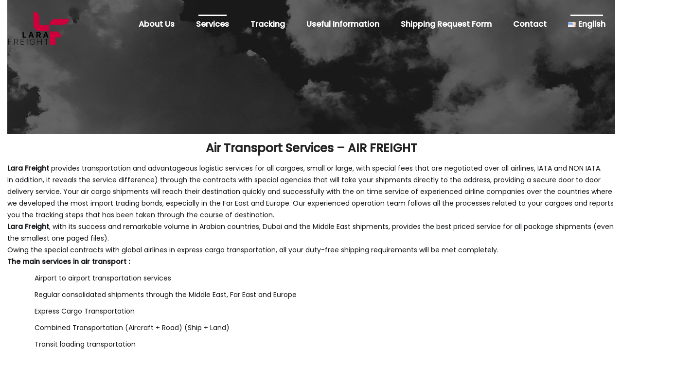

--- FILE ---
content_type: text/html; charset=UTF-8
request_url: https://www.larafreight.com.tr/en/air-freight/
body_size: 27764
content:
<!DOCTYPE html>
<html lang="en-US">
<head>
    <meta charset="UTF-8">
    <!--[if IE]>
    <meta http-equiv="X-UA-Compatible" content="IE=edge,chrome=1">
    <![endif]-->
    <meta name="viewport" content="width=device-width, initial-scale=1">
    <link rel="profile" href="http://gmpg.org/xfn/11">
    <link rel="pingback" href="https://www.larafreight.com.tr/xmlrpc.php">
    <title>Air Freight &#8211; LaraFreight</title>
<meta name='robots' content='max-image-preview:large'/>
	<style>img:is([sizes="auto" i], [sizes^="auto," i]) { contain-intrinsic-size: 3000px 1500px }</style>
	<link rel="alternate" href="https://www.larafreight.com.tr/havayolu-tasimaciligi/" hreflang="tr"/>
<link rel="alternate" href="https://www.larafreight.com.tr/en/air-freight/" hreflang="en"/>
<link rel='dns-prefetch' href='//fonts.googleapis.com'/>
<link rel="alternate" type="application/rss+xml" title="LaraFreight &raquo; Feed" href="https://www.larafreight.com.tr/en/feed/"/>
<link rel="alternate" type="application/rss+xml" title="LaraFreight &raquo; Comments Feed" href="https://www.larafreight.com.tr/en/comments/feed/"/>
<script type="text/javascript">//<![CDATA[
window._wpemojiSettings={"baseUrl":"https:\/\/s.w.org\/images\/core\/emoji\/16.0.1\/72x72\/","ext":".png","svgUrl":"https:\/\/s.w.org\/images\/core\/emoji\/16.0.1\/svg\/","svgExt":".svg","source":{"concatemoji":"https:\/\/www.larafreight.com.tr\/wp-includes\/js\/wp-emoji-release.min.js?ver=6.8.3"}};!function(s,n){var o,i,e;function c(e){try{var t={supportTests:e,timestamp:(new Date).valueOf()};sessionStorage.setItem(o,JSON.stringify(t))}catch(e){}}function p(e,t,n){e.clearRect(0,0,e.canvas.width,e.canvas.height),e.fillText(t,0,0);var t=new Uint32Array(e.getImageData(0,0,e.canvas.width,e.canvas.height).data),a=(e.clearRect(0,0,e.canvas.width,e.canvas.height),e.fillText(n,0,0),new Uint32Array(e.getImageData(0,0,e.canvas.width,e.canvas.height).data));return t.every(function(e,t){return e===a[t]})}function u(e,t){e.clearRect(0,0,e.canvas.width,e.canvas.height),e.fillText(t,0,0);for(var n=e.getImageData(16,16,1,1),a=0;a<n.data.length;a++)if(0!==n.data[a])return!1;return!0}function f(e,t,n,a){switch(t){case"flag":return n(e,"\ud83c\udff3\ufe0f\u200d\u26a7\ufe0f","\ud83c\udff3\ufe0f\u200b\u26a7\ufe0f")?!1:!n(e,"\ud83c\udde8\ud83c\uddf6","\ud83c\udde8\u200b\ud83c\uddf6")&&!n(e,"\ud83c\udff4\udb40\udc67\udb40\udc62\udb40\udc65\udb40\udc6e\udb40\udc67\udb40\udc7f","\ud83c\udff4\u200b\udb40\udc67\u200b\udb40\udc62\u200b\udb40\udc65\u200b\udb40\udc6e\u200b\udb40\udc67\u200b\udb40\udc7f");case"emoji":return!a(e,"\ud83e\udedf")}return!1}function g(e,t,n,a){var r="undefined"!=typeof WorkerGlobalScope&&self instanceof WorkerGlobalScope?new OffscreenCanvas(300,150):s.createElement("canvas"),o=r.getContext("2d",{willReadFrequently:!0}),i=(o.textBaseline="top",o.font="600 32px Arial",{});return e.forEach(function(e){i[e]=t(o,e,n,a)}),i}function t(e){var t=s.createElement("script");t.src=e,t.defer=!0,s.head.appendChild(t)}"undefined"!=typeof Promise&&(o="wpEmojiSettingsSupports",i=["flag","emoji"],n.supports={everything:!0,everythingExceptFlag:!0},e=new Promise(function(e){s.addEventListener("DOMContentLoaded",e,{once:!0})}),new Promise(function(t){var n=function(){try{var e=JSON.parse(sessionStorage.getItem(o));if("object"==typeof e&&"number"==typeof e.timestamp&&(new Date).valueOf()<e.timestamp+604800&&"object"==typeof e.supportTests)return e.supportTests}catch(e){}return null}();if(!n){if("undefined"!=typeof Worker&&"undefined"!=typeof OffscreenCanvas&&"undefined"!=typeof URL&&URL.createObjectURL&&"undefined"!=typeof Blob)try{var e="postMessage("+g.toString()+"("+[JSON.stringify(i),f.toString(),p.toString(),u.toString()].join(",")+"));",a=new Blob([e],{type:"text/javascript"}),r=new Worker(URL.createObjectURL(a),{name:"wpTestEmojiSupports"});return void(r.onmessage=function(e){c(n=e.data),r.terminate(),t(n)})}catch(e){}c(n=g(i,f,p,u))}t(n)}).then(function(e){for(var t in e)n.supports[t]=e[t],n.supports.everything=n.supports.everything&&n.supports[t],"flag"!==t&&(n.supports.everythingExceptFlag=n.supports.everythingExceptFlag&&n.supports[t]);n.supports.everythingExceptFlag=n.supports.everythingExceptFlag&&!n.supports.flag,n.DOMReady=!1,n.readyCallback=function(){n.DOMReady=!0}}).then(function(){return e}).then(function(){var e;n.supports.everything||(n.readyCallback(),(e=n.source||{}).concatemoji?t(e.concatemoji):e.wpemoji&&e.twemoji&&(t(e.twemoji),t(e.wpemoji)))}))}((window,document),window._wpemojiSettings);
//]]></script>
<style id='wp-emoji-styles-inline-css' type='text/css'>

	img.wp-smiley, img.emoji {
		display: inline !important;
		border: none !important;
		box-shadow: none !important;
		height: 1em !important;
		width: 1em !important;
		margin: 0 0.07em !important;
		vertical-align: -0.1em !important;
		background: none !important;
		padding: 0 !important;
	}
</style>
<link rel='stylesheet' id='wp-block-library-css' href='https://www.larafreight.com.tr/wp-includes/css/dist/block-library/A.style.min.css,qver=6.8.3.pagespeed.cf.6w6iIy5A4f.css' type='text/css' media='all'/>
<style id='classic-theme-styles-inline-css' type='text/css'>
/*! This file is auto-generated */
.wp-block-button__link{color:#fff;background-color:#32373c;border-radius:9999px;box-shadow:none;text-decoration:none;padding:calc(.667em + 2px) calc(1.333em + 2px);font-size:1.125em}.wp-block-file__button{background:#32373c;color:#fff;text-decoration:none}
</style>
<style id='global-styles-inline-css' type='text/css'>
:root{--wp--preset--aspect-ratio--square: 1;--wp--preset--aspect-ratio--4-3: 4/3;--wp--preset--aspect-ratio--3-4: 3/4;--wp--preset--aspect-ratio--3-2: 3/2;--wp--preset--aspect-ratio--2-3: 2/3;--wp--preset--aspect-ratio--16-9: 16/9;--wp--preset--aspect-ratio--9-16: 9/16;--wp--preset--color--black: #000000;--wp--preset--color--cyan-bluish-gray: #abb8c3;--wp--preset--color--white: #ffffff;--wp--preset--color--pale-pink: #f78da7;--wp--preset--color--vivid-red: #cf2e2e;--wp--preset--color--luminous-vivid-orange: #ff6900;--wp--preset--color--luminous-vivid-amber: #fcb900;--wp--preset--color--light-green-cyan: #7bdcb5;--wp--preset--color--vivid-green-cyan: #00d084;--wp--preset--color--pale-cyan-blue: #8ed1fc;--wp--preset--color--vivid-cyan-blue: #0693e3;--wp--preset--color--vivid-purple: #9b51e0;--wp--preset--gradient--vivid-cyan-blue-to-vivid-purple: linear-gradient(135deg,rgba(6,147,227,1) 0%,rgb(155,81,224) 100%);--wp--preset--gradient--light-green-cyan-to-vivid-green-cyan: linear-gradient(135deg,rgb(122,220,180) 0%,rgb(0,208,130) 100%);--wp--preset--gradient--luminous-vivid-amber-to-luminous-vivid-orange: linear-gradient(135deg,rgba(252,185,0,1) 0%,rgba(255,105,0,1) 100%);--wp--preset--gradient--luminous-vivid-orange-to-vivid-red: linear-gradient(135deg,rgba(255,105,0,1) 0%,rgb(207,46,46) 100%);--wp--preset--gradient--very-light-gray-to-cyan-bluish-gray: linear-gradient(135deg,rgb(238,238,238) 0%,rgb(169,184,195) 100%);--wp--preset--gradient--cool-to-warm-spectrum: linear-gradient(135deg,rgb(74,234,220) 0%,rgb(151,120,209) 20%,rgb(207,42,186) 40%,rgb(238,44,130) 60%,rgb(251,105,98) 80%,rgb(254,248,76) 100%);--wp--preset--gradient--blush-light-purple: linear-gradient(135deg,rgb(255,206,236) 0%,rgb(152,150,240) 100%);--wp--preset--gradient--blush-bordeaux: linear-gradient(135deg,rgb(254,205,165) 0%,rgb(254,45,45) 50%,rgb(107,0,62) 100%);--wp--preset--gradient--luminous-dusk: linear-gradient(135deg,rgb(255,203,112) 0%,rgb(199,81,192) 50%,rgb(65,88,208) 100%);--wp--preset--gradient--pale-ocean: linear-gradient(135deg,rgb(255,245,203) 0%,rgb(182,227,212) 50%,rgb(51,167,181) 100%);--wp--preset--gradient--electric-grass: linear-gradient(135deg,rgb(202,248,128) 0%,rgb(113,206,126) 100%);--wp--preset--gradient--midnight: linear-gradient(135deg,rgb(2,3,129) 0%,rgb(40,116,252) 100%);--wp--preset--font-size--small: 13px;--wp--preset--font-size--medium: 20px;--wp--preset--font-size--large: 36px;--wp--preset--font-size--x-large: 42px;--wp--preset--spacing--20: 0.44rem;--wp--preset--spacing--30: 0.67rem;--wp--preset--spacing--40: 1rem;--wp--preset--spacing--50: 1.5rem;--wp--preset--spacing--60: 2.25rem;--wp--preset--spacing--70: 3.38rem;--wp--preset--spacing--80: 5.06rem;--wp--preset--shadow--natural: 6px 6px 9px rgba(0, 0, 0, 0.2);--wp--preset--shadow--deep: 12px 12px 50px rgba(0, 0, 0, 0.4);--wp--preset--shadow--sharp: 6px 6px 0px rgba(0, 0, 0, 0.2);--wp--preset--shadow--outlined: 6px 6px 0px -3px rgba(255, 255, 255, 1), 6px 6px rgba(0, 0, 0, 1);--wp--preset--shadow--crisp: 6px 6px 0px rgba(0, 0, 0, 1);}:where(.is-layout-flex){gap: 0.5em;}:where(.is-layout-grid){gap: 0.5em;}body .is-layout-flex{display: flex;}.is-layout-flex{flex-wrap: wrap;align-items: center;}.is-layout-flex > :is(*, div){margin: 0;}body .is-layout-grid{display: grid;}.is-layout-grid > :is(*, div){margin: 0;}:where(.wp-block-columns.is-layout-flex){gap: 2em;}:where(.wp-block-columns.is-layout-grid){gap: 2em;}:where(.wp-block-post-template.is-layout-flex){gap: 1.25em;}:where(.wp-block-post-template.is-layout-grid){gap: 1.25em;}.has-black-color{color: var(--wp--preset--color--black) !important;}.has-cyan-bluish-gray-color{color: var(--wp--preset--color--cyan-bluish-gray) !important;}.has-white-color{color: var(--wp--preset--color--white) !important;}.has-pale-pink-color{color: var(--wp--preset--color--pale-pink) !important;}.has-vivid-red-color{color: var(--wp--preset--color--vivid-red) !important;}.has-luminous-vivid-orange-color{color: var(--wp--preset--color--luminous-vivid-orange) !important;}.has-luminous-vivid-amber-color{color: var(--wp--preset--color--luminous-vivid-amber) !important;}.has-light-green-cyan-color{color: var(--wp--preset--color--light-green-cyan) !important;}.has-vivid-green-cyan-color{color: var(--wp--preset--color--vivid-green-cyan) !important;}.has-pale-cyan-blue-color{color: var(--wp--preset--color--pale-cyan-blue) !important;}.has-vivid-cyan-blue-color{color: var(--wp--preset--color--vivid-cyan-blue) !important;}.has-vivid-purple-color{color: var(--wp--preset--color--vivid-purple) !important;}.has-black-background-color{background-color: var(--wp--preset--color--black) !important;}.has-cyan-bluish-gray-background-color{background-color: var(--wp--preset--color--cyan-bluish-gray) !important;}.has-white-background-color{background-color: var(--wp--preset--color--white) !important;}.has-pale-pink-background-color{background-color: var(--wp--preset--color--pale-pink) !important;}.has-vivid-red-background-color{background-color: var(--wp--preset--color--vivid-red) !important;}.has-luminous-vivid-orange-background-color{background-color: var(--wp--preset--color--luminous-vivid-orange) !important;}.has-luminous-vivid-amber-background-color{background-color: var(--wp--preset--color--luminous-vivid-amber) !important;}.has-light-green-cyan-background-color{background-color: var(--wp--preset--color--light-green-cyan) !important;}.has-vivid-green-cyan-background-color{background-color: var(--wp--preset--color--vivid-green-cyan) !important;}.has-pale-cyan-blue-background-color{background-color: var(--wp--preset--color--pale-cyan-blue) !important;}.has-vivid-cyan-blue-background-color{background-color: var(--wp--preset--color--vivid-cyan-blue) !important;}.has-vivid-purple-background-color{background-color: var(--wp--preset--color--vivid-purple) !important;}.has-black-border-color{border-color: var(--wp--preset--color--black) !important;}.has-cyan-bluish-gray-border-color{border-color: var(--wp--preset--color--cyan-bluish-gray) !important;}.has-white-border-color{border-color: var(--wp--preset--color--white) !important;}.has-pale-pink-border-color{border-color: var(--wp--preset--color--pale-pink) !important;}.has-vivid-red-border-color{border-color: var(--wp--preset--color--vivid-red) !important;}.has-luminous-vivid-orange-border-color{border-color: var(--wp--preset--color--luminous-vivid-orange) !important;}.has-luminous-vivid-amber-border-color{border-color: var(--wp--preset--color--luminous-vivid-amber) !important;}.has-light-green-cyan-border-color{border-color: var(--wp--preset--color--light-green-cyan) !important;}.has-vivid-green-cyan-border-color{border-color: var(--wp--preset--color--vivid-green-cyan) !important;}.has-pale-cyan-blue-border-color{border-color: var(--wp--preset--color--pale-cyan-blue) !important;}.has-vivid-cyan-blue-border-color{border-color: var(--wp--preset--color--vivid-cyan-blue) !important;}.has-vivid-purple-border-color{border-color: var(--wp--preset--color--vivid-purple) !important;}.has-vivid-cyan-blue-to-vivid-purple-gradient-background{background: var(--wp--preset--gradient--vivid-cyan-blue-to-vivid-purple) !important;}.has-light-green-cyan-to-vivid-green-cyan-gradient-background{background: var(--wp--preset--gradient--light-green-cyan-to-vivid-green-cyan) !important;}.has-luminous-vivid-amber-to-luminous-vivid-orange-gradient-background{background: var(--wp--preset--gradient--luminous-vivid-amber-to-luminous-vivid-orange) !important;}.has-luminous-vivid-orange-to-vivid-red-gradient-background{background: var(--wp--preset--gradient--luminous-vivid-orange-to-vivid-red) !important;}.has-very-light-gray-to-cyan-bluish-gray-gradient-background{background: var(--wp--preset--gradient--very-light-gray-to-cyan-bluish-gray) !important;}.has-cool-to-warm-spectrum-gradient-background{background: var(--wp--preset--gradient--cool-to-warm-spectrum) !important;}.has-blush-light-purple-gradient-background{background: var(--wp--preset--gradient--blush-light-purple) !important;}.has-blush-bordeaux-gradient-background{background: var(--wp--preset--gradient--blush-bordeaux) !important;}.has-luminous-dusk-gradient-background{background: var(--wp--preset--gradient--luminous-dusk) !important;}.has-pale-ocean-gradient-background{background: var(--wp--preset--gradient--pale-ocean) !important;}.has-electric-grass-gradient-background{background: var(--wp--preset--gradient--electric-grass) !important;}.has-midnight-gradient-background{background: var(--wp--preset--gradient--midnight) !important;}.has-small-font-size{font-size: var(--wp--preset--font-size--small) !important;}.has-medium-font-size{font-size: var(--wp--preset--font-size--medium) !important;}.has-large-font-size{font-size: var(--wp--preset--font-size--large) !important;}.has-x-large-font-size{font-size: var(--wp--preset--font-size--x-large) !important;}
:where(.wp-block-post-template.is-layout-flex){gap: 1.25em;}:where(.wp-block-post-template.is-layout-grid){gap: 1.25em;}
:where(.wp-block-columns.is-layout-flex){gap: 2em;}:where(.wp-block-columns.is-layout-grid){gap: 2em;}
:root :where(.wp-block-pullquote){font-size: 1.5em;line-height: 1.6;}
</style>
<link rel='stylesheet' id='contact-form-7-css' href='https://www.larafreight.com.tr/wp-content/plugins/contact-form-7/includes/css/A.styles.css,qver=6.1.3.pagespeed.cf.bY4dTi-wnh.css' type='text/css' media='all'/>
<link rel='stylesheet' id='js_composer_front-css' href='https://www.larafreight.com.tr/wp-content/plugins/js_composer/assets/css/js_composer.min.css?ver=6.10.0' type='text/css' media='all'/>
<link rel='stylesheet' id='font-awesome-css' href='https://www.larafreight.com.tr/wp-content/themes/pisces/assets/css/A.font-awesome.min.css.pagespeed.cf.NuRkvpzY0z.css' type='text/css' media='all'/>
<style id='font-awesome-inline-css' type='text/css'>
@font-face{
                font-family: 'FontAwesome';
                src: url('https://www.larafreight.com.tr/wp-content/themes/pisces/assets/fonts/fontawesome-webfont.eot');
                src: url('https://www.larafreight.com.tr/wp-content/themes/pisces/assets/fonts/fontawesome-webfont.eot') format('embedded-opentype'),
                     url('https://www.larafreight.com.tr/wp-content/themes/pisces/assets/fonts/fontawesome-webfont.woff2') format('woff2'),
                     url('https://www.larafreight.com.tr/wp-content/themes/pisces/assets/fonts/fontawesome-webfont.woff') format('woff'),
                     url('https://www.larafreight.com.tr/wp-content/themes/pisces/assets/fonts/fontawesome-webfont.ttf') format('truetype'),
                     url('https://www.larafreight.com.tr/wp-content/themes/pisces/assets/fonts/fontawesome-webfont.svg') format('svg');
                font-weight:normal;
                font-style:normal
            }
</style>
<link rel='stylesheet' id='animate-css-css' href='https://www.larafreight.com.tr/wp-content/themes/pisces/assets/css/A.animate.min.css.pagespeed.cf.qZCLRTpefC.css' type='text/css' media='all'/>
<link rel='stylesheet' id='pisces-theme-css' href='https://www.larafreight.com.tr/wp-content/themes/pisces/style.css' type='text/css' media='all'/>
<style id='pisces-theme-inline-css' type='text/css'>
.site-loading .la-image-loading {opacity: 1;visibility: visible}.la-image-loading.spinner-custom .content {width: 100px;margin-top: -50px;height: 100px;margin-left: -50px;text-align: center}.la-image-loading.spinner-custom .content img {width: auto;margin: 0 auto}.site-loading #page.site {opacity: 0;transition: all .3s ease-in-out}#page.site {opacity: 1}.la-image-loading {opacity: 0;position: fixed;z-index: 999999;left: 0;top: 0;right: 0;bottom: 0;background: #fff;overflow: hidden;transition: all .3s ease-in-out;-webkit-transition: all .3s ease-in-out;visibility: hidden}.la-image-loading .content {position: absolute;width: 50px;height: 50px;top: 50%;left: 50%;margin-left: -25px;margin-top: -25px}.section-page-header{color: #8a8a8a;background-repeat: repeat;background-position: left top}.section-page-header .page-title{color: #232324}.section-page-header a{color: #8a8a8a}.section-page-header a:hover{color: #6b56e2}.section-page-header .page-header-inner{padding-top: 10px;padding-bottom: 10px}@media(min-width: 768px){.section-page-header .page-header-inner{padding-top: 15px;padding-bottom: 15px}}@media(min-width: 992px){.section-page-header .page-header-inner{padding-top: 20px;padding-bottom: 20px}}.site-main{padding-top:0px;padding-bottom:0px}body.pisces-body{font-size: 14px;background-repeat: repeat;background-position: left top}body.pisces-body.body-boxed #page.site{width: 1230px;max-width: 100%;margin-left: auto;margin-right: auto;background-repeat: repeat;background-position: left top}#masthead_aside,.site-header .site-header-inner{background-repeat: repeat;background-position: left top;background-color: #ffffff}.enable-header-transparency .site-header:not(.is-sticky) .site-header-inner{background-repeat: repeat;background-position: left top;background-color: rgba(0,0,0,0)}.footer-top{background-repeat: repeat;background-position: left top;background-color: #262626;padding-top:80px;padding-bottom:40px}.open-newsletter-popup .lightcase-inlineWrap{background-repeat: repeat;background-position: left top}.site-header .site-branding a{height: 120px;line-height: 120px}.site-header .header-component-inner{padding-top: 40px;padding-bottom: 40px}.site-header .header-main .la_com_action--dropdownmenu .menu,.site-header .mega-menu > li > .popup{margin-top: 60px}.site-header .header-main .la_com_action--dropdownmenu:hover .menu,.site-header .mega-menu > li:hover > .popup{margin-top: 40px}.site-header.is-sticky .site-branding a{height: 120px;line-height: 120px}.site-header.is-sticky .header-component-inner{padding-top: 40px;padding-bottom: 40px}.site-header.is-sticky .header-main .la_com_action--dropdownmenu .menu,.site-header.is-sticky .mega-menu > li > .popup{margin-top: 60px}.site-header.is-sticky .header-main .la_com_action--dropdownmenu:hover .menu,.site-header.is-sticky .mega-menu > li:hover > .popup{margin-top: 40px}@media(max-width: 1300px) and (min-width: 992px){.site-header .site-branding a{height: 100px;line-height: 100px}.site-header .header-component-inner{padding-top: 30px;padding-bottom: 30px}.site-header .header-main .la_com_action--dropdownmenu .menu,.site-header .mega-menu > li > .popup{margin-top: 50px}.site-header .header-main .la_com_action--dropdownmenu:hover .menu,.site-header .mega-menu > li:hover > .popup{margin-top: 30px}.site-header.is-sticky .site-branding a{height: 80px;line-height: 80px}.site-header.is-sticky .header-component-inner{padding-top: 20px;padding-bottom: 20px}.site-header.is-sticky .header-main .la_com_action--dropdownmenu .menu,.site-header.is-sticky .mega-menu > li > .popup{margin-top: 40px}.site-header.is-sticky .header-main .la_com_action--dropdownmenu:hover .menu,.site-header.is-sticky .mega-menu > li:hover > .popup{margin-top: 20px}}@media(max-width: 991px){.site-header-mobile .site-branding a{height: 70px;line-height: 70px}.site-header-mobile .header-component-inner{padding-top: 15px;padding-bottom: 15px}.site-header-mobile.is-sticky .site-branding a{height: 70px;line-height: 70px}.site-header-mobile.is-sticky .header-component-inner{padding-top: 15px;padding-bottom: 15px}}.la_testimonials--style-1 .testimonial_item--excerpt,.la_testimonials--style-7 .testimonial_item--excerpt,.three-font-family,.highlight-font-family {font-family: "Playfair Display"; font-style: italic}h1,.h1, h2,.h2, h3,.h3, h4,.h4, h5,.h5, h6,.h6, .title-xlarge, .mega-menu .mm-popup-wide .inner > ul.sub-menu > li > a, .heading-font-family {font-family: "Poppins"}body, .la-blockquote.style-1 footer, .la-blockquote.style-2 footer {font-family: "Poppins"}.background-color-primary, .item--link-overlay:before, .la_compt_iem .component-target-badget, .wc-toolbar .wc-ordering ul li:hover a, .wc-toolbar .wc-ordering ul li.active a, .header6-fallback-inner .dl-menuwrapper li:not(.dl-back) > a .mm-text:before, .dl-menu .tip.hot,.mega-menu .tip.hot,.menu .tip.hot, .blog_item--thumbnail-with-effect .item--overlay, .comment-form .form-submit input, .social-media-link.style-round a:hover, .social-media-link.style-square a:hover, .social-media-link.style-circle a:hover, .social-media-link.style-outline a:hover, .social-media-link.style-circle-outline a:hover, .la-members--style-6 .la-member__info-title-role:after, .la-members--style-7 .la-member__image .item--overlay, .la-members--style-8 .la-member__info-title a:before, .banner-type-hover_effect .banner--link-overlay:after, .la_testimonials--style-3 .testimonial_item--title:before, .la-newsletter-popup .yikes-easy-mc-form .yikes-easy-mc-submit-button:hover, .portfolios-loop.pf-style-3 .item--link-overlay, .la-timeline-wrap.style-1 .timeline-block .timeline-dot, .la-woo-product-gallery .woocommerce-product-gallery__trigger, .product--summary .single_add_to_cart_button:hover, .wc-tabs li a:after, .woocommerce-MyAccount-navigation li:hover a, .woocommerce-MyAccount-navigation li.is-active a, .registration-form .button, .la-loader.spinner1, .la-loader.spinner2, .la-loader.spinner3 [class*="bounce"], .la-loader.spinner4 [class*="dot"], .la-loader.spinner5 div, .socials-color a:hover, .iconboxes_demo_1_style_2.la-sc-icon-boxes .icon-boxes-inner:hover .btn, .service_demo_8 > .wpb_column > .vc_column-inner:before, .service_demo_8 > .wpb_column:hover > .vc_column-inner .btn, .circle-icon-lists.la-lists-icon .la-sc-icon-item > span, .coffee-menu .coffee-menu-item:hover:before, .wpb_widgetised_column .otw-widget-form .otw-submit {background-color: #f73302}.background-color-secondary, .la-pagination ul .page-numbers.current, .slick-slider .slick-dots button, .comment-form .form-submit input:hover, .social-media-link.style-round a, .social-media-link.style-square a, .social-media-link.style-circle a, [class*="vc_tta-la-"] .tabs-la-1 .vc_tta-tabs-list li a:after, .la-newsletter-popup .yikes-easy-mc-form .yikes-easy-mc-submit-button, .product--summary .single_add_to_cart_button {background-color: #232324}.background-color-three, .socials-color a {background-color: #9d9d9d}.background-color-body {background-color: #121417}.background-color-border {background-color: #dadada}a:focus, a:hover, .search-form .search-button:hover, .slick-slider .slick-dots li:hover span,.slick-slider .slick-dots .slick-active span, .slick-slider .slick-arrow:hover,.la-slick-nav .slick-arrow:hover, .vertical-style ul li:hover a, .vertical-style ul li.active a, .filter-style-1 ul li:hover a, .filter-style-1 ul li.active a,.filter-style-default ul li:hover a,.filter-style-default ul li.active a, .filter-style-2 ul li:hover a, .filter-style-2 ul li.active a, .filter-style-3 ul li:hover a, .filter-style-3 ul li.active a, .wc-toolbar .wc-view-toggle .active, .wc-toolbar .wc-view-count li.active, .widget.widget_product_tag_cloud .active a,.widget.product-sort-by .active a,.widget.widget_layered_nav .active a,.widget.la-price-filter-list .active a, .product_list_widget a:hover, #header_aside .btn-aside-toggle:hover, .header6-fallback .btn-aside-toggle:hover, .dl-menu .tip.hot .tip-arrow:before,.mega-menu .tip.hot .tip-arrow:before,.menu .tip.hot .tip-arrow:before, .blog_item--meta a:hover, .blog_item--meta-footer .la-favorite-link:hover i,.blog_item--meta-footer .comments-link:hover i, .blog_item--meta-footer .la-sharing-posts:hover > span > i, .blog_item--meta-footer .la-favorite-link a.added i, .la-sharing-single-posts .social--sharing a:hover, .pf-info-wrapper .la-sharing-single-portfolio .social--sharing a:hover, ul.list-dots.primary > li:before,ul.list-checked.primary > li:before, body .vc_toggle.vc_toggle_default.vc_toggle_active .vc_toggle_title h4, .wpb-js-composer [class*="vc_tta-la-"] .vc_active .vc_tta-panel-heading .vc_tta-panel-title, [class*="vc_tta-la-"] .tabs-la-3 .vc_tta-tabs-list li.vc_active a, [class*="vc_tta-la-"] .tabs-la-5 .vc_tta-tabs-list li.vc_active a, .subscribe-style-01 .yikes-easy-mc-form .yikes-easy-mc-submit-button:hover, .subscribe-style-04 .yikes-easy-mc-form .yikes-easy-mc-submit-button:hover, .wpb-js-composer .vc_tta.vc_tta-accordion.vc_tta-style-la-1 .vc_active .vc_tta-panel-title, .wpb-js-composer .vc_tta.vc_tta-accordion.vc_tta-style-la-2 .vc_tta-panel.vc_active .vc_tta-panel-title, .wpb-js-composer .vc_tta.vc_tta-accordion.vc_tta-style-la-3 .vc_tta-panel.vc_active .vc_tta-title-text, .la-timeline-wrap.style-1 .timeline-block .timeline-subtitle, .product_item .price ins, .products-list .product_item .product_item--info .add_compare:hover,.products-list .product_item .product_item--info .add_wishlist:hover, .product--summary .social--sharing a:hover, .product--summary .add_compare:hover,.product--summary .add_wishlist:hover, .cart-collaterals .woocommerce-shipping-calculator .button:hover,.cart-collaterals .la-coupon .button:hover, .iconboxes_demo_3_style_1.la-sc-icon-boxes:hover .box-description a, .service_demo_6 .la-item-wrap:hover a, .iconboxes_demo_17_style_1.la-sc-icon-boxes:hover .box-description a, .wpb_widgetised_column .otw-widget-form .otw-input-wrap:after {color: #f73302}.text-color-primary {color: #f73302 !important}.swatch-wrapper:hover, .swatch-wrapper.selected, .social-media-link.style-outline a:hover, .social-media-link.style-circle-outline a:hover, [class*="vc_tta-la-"] .tabs-la-3 .vc_tta-tabs-list li.vc_active a, .la-woo-thumbs .la-thumb.slick-current:before, .iconboxes_demo_1_style_2.la-sc-icon-boxes .icon-boxes-inner:hover .btn {border-color: #f73302}.border-color-primary {border-color: #f73302 !important}.border-top-color-primary {border-top-color: #f73302 !important}.border-bottom-color-primary {border-bottom-color: #f73302 !important}.border-left-color-primary {border-left-color: #f73302 !important}.border-right-color-primary {border-right-color: #f73302 !important}.la-pagination ul .page-numbers, .filter-style-2 ul li a, .woocommerce-message,.woocommerce-error,.woocommerce-info, .form-row label, div.quantity, .widget_recent_entries .pr-item .pr-item--right a:not(:hover), .widget_recent_comments li.recentcomments a, .product_list_widget a, .product_list_widget .amount, #header_aside .btn-aside-toggle, .sidebar-inner ul.menu li.current-cat > a, .sidebar-inner ul.menu li.current-cat-parent > a, .sidebar-inner ul.menu li.open > a, .sidebar-inner ul.menu li:hover > a, .blog_item--meta-footer .la-favorite-link i + span,.blog_item--meta-footer .comments-link i + span, .showposts-loop.blog-4 .entry-date, .showposts-loop.blog-5 .entry-date, .tags-list .tags-list-item, .single_post_item--meta .entry-date, .la-sharing-single-posts .social--sharing a, .author-info__name a, .post-navigation .post-title, .commentlist .comment-meta .comment-author, .comment-form label, .woocommerce-Reviews span#reply-title, .woocommerce-Reviews .comment_container .meta .woocommerce-review__author, .portfolio-nav i, .pf-info-wrapper ul .pf-info-value, .pf-info-wrapper .la-sharing-single-portfolio .social--sharing a, .la-blockquote.style-2, ul.list-dots.secondary > li:before,ul.list-checked.secondary > li:before, .la-members--style-4 .member-social,.la-members--style-3 .member-social,.la-members--style-1 .member-social, [class*="vc_tta-la-"] .vc_tta-tabs-list li:hover > a,[class*="vc_tta-la-"] .vc_tta-tabs-list li.vc_active > a, [class*="vc_tta-la-"] .tabs-la-1 .vc_tta-tabs-list li:hover > a:after,[class*="vc_tta-la-"] .tabs-la-1 .vc_tta-tabs-list li.vc_active > a:after, [class*="vc_tta-la-"] .tabs-la-5 .vc_tta-tabs-list li a, .la_testimonials--style-1, .la_testimonials--style-3 .testimonial_item--title, .la_testimonials--style-6 .testimonial_item--title, .cf7-style-default .wpcf7-form-control-wrap .wpcf7-select,.cf7-style-default .wpcf7-form-control-wrap .wpcf7-text,.cf7-style-default .wpcf7-form-control-wrap .wpcf7-textarea, .cf7-style-01 .wpcf7-form-control-wrap .wpcf7-select,.cf7-style-01 .wpcf7-form-control-wrap .wpcf7-text,.cf7-style-01 .wpcf7-form-control-wrap .wpcf7-textarea, .la-newsletter-popup, .la-newsletter-popup .yikes-easy-mc-form .yikes-easy-mc-email:focus, .subscribe-style-01 .yikes-easy-mc-form .yikes-easy-mc-email:focus, .subscribe-style-01 .yikes-easy-mc-form .yikes-easy-mc-submit-button, .subscribe-style-03 .yikes-easy-mc-form, .la-circle-progress .sc-cp-t,.la-circle-progress .sc-cp-v, .la-pricing-box-wrap.style-1 .pricing-heading, .products-list .product_item .product_item--info .add_compare,.products-list .product_item .product_item--info .add_wishlist, .la-woo-thumbs .slick-arrow, .product--summary .single-price-wrapper .price, .product--summary .product_meta-top .sku_wrapper, .product--summary .product_meta_sku_wrapper, .product--summary .social--sharing a, .product--summary .group_table label, .product--summary .variations td, .product--summary .add_compare,.product--summary .add_wishlist, .product--summary .add_compare:hover:after,.product--summary .add_wishlist:hover:after, .wc-tabs li a, .wc-tab .wc-tab-title, .shop_table td.product-price,.shop_table td.product-subtotal, .shop_table .product-name a, .cart-collaterals .shop_table, .cart-collaterals .woocommerce-shipping-calculator .button,.cart-collaterals .la-coupon .button, .woocommerce > p.cart-empty:before, table.woocommerce-checkout-review-order-table, .wc_payment_methods .wc_payment_method label, .woocommerce-order ul strong {color: #232324}.text-color-secondary {color: #232324 !important}input:focus, select:focus, textarea:focus, .la-pagination ul .page-numbers.current, .la-pagination ul .page-numbers:hover {border-color: #232324}.border-color-secondary {border-color: #232324 !important}.border-top-color-secondary {border-top-color: #232324 !important}.border-bottom-color-secondary {border-bottom-color: #232324 !important}.border-left-color-secondary {border-left-color: #232324 !important}.border-right-color-secondary {border-right-color: #232324 !important}h1,.h1, h2,.h2, h3,.h3, h4,.h4, h5,.h5, h6,.h6, .title-xlarge, table th {color: #232324}.text-color-heading {color: #232324 !important}.border-color-heading {border-color: #232324 !important}.border-top-color-heading {border-top-color: #232324 !important}.border-bottom-color-heading {border-bottom-color: #232324 !important}.border-left-color-heading {border-left-color: #232324 !important}.border-right-color-heading {border-right-color: #232324 !important}.star-rating, .filter-style-1 ul li a,.filter-style-default ul li a, .product .product-price del,.product .price del, .wc-toolbar .wc-view-count ul, [class*="vc_tta-la-"] .tabs-la-3 .vc_tta-tabs-list li:hover a {color: #9d9d9d}.text-color-three {color: #9d9d9d !important}[class*="vc_tta-la-"] .tabs-la-3 .vc_tta-tabs-list li:hover a {border-color: #9d9d9d}.border-color-three {border-color: #9d9d9d !important}.border-top-color-three {border-top-color: #9d9d9d !important}.border-bottom-color-three {border-bottom-color: #9d9d9d !important}.border-left-color-three {border-left-color: #9d9d9d !important}.border-right-color-three {border-right-color: #9d9d9d !important}body, .la_testimonials--style-2 .testimonial_item--role, .la-newsletter-popup .yikes-easy-mc-form .yikes-easy-mc-email, .subscribe-style-01 .yikes-easy-mc-form .yikes-easy-mc-email, table.woocommerce-checkout-review-order-table .variation,table.woocommerce-checkout-review-order-table .product-quantity {color: #121417}.text-color-body {color: #121417 !important}.border-color-body {border-color: #121417 !important}.border-top-color-body {border-top-color: #121417 !important}.border-bottom-color-body {border-bottom-color: #121417 !important}.border-left-color-body {border-left-color: #121417 !important}.border-right-color-body {border-right-color: #121417 !important}input, select, textarea, table,table th,table td, .elm-loadmore-ajax a, .share-links a, .select2-container .select2-selection--single, .wc-toolbar .wc-ordering, .wc-toolbar .wc-ordering ul, .swatch-wrapper, .widget_shopping_cart_content .total, .calendar_wrap caption, .widget-border.widget, .widget-border-bottom.widget, .sidebar-inner .widget_archive .menu li a, .sidebar-inner .widget_tag_cloud .tagcloud a, .showposts-loop.blog-3 .blog_item--info, .showposts-loop.blog-2 .blog_item--info, .showposts-loop.search-main-loop .item-inner, .commentlist .comment_container, .la-blockquote.style-2, .la-blockquote.style-2 footer, .social-media-link.style-outline a, body .vc_toggle.vc_toggle_default, .la_testimonials--style-3 .testimonial_item--inner, .la-newsletter-popup .yikes-easy-mc-form .yikes-easy-mc-email, .subscribe-style-01 .yikes-easy-mc-form .yikes-easy-mc-email, .wpb-js-composer .vc_tta.vc_tta-accordion.vc_tta-style-la-1 .vc_tta-panel-title, .wpb-js-composer .vc_tta.vc_tta-accordion.vc_tta-style-la-3 .vc_tta-panel, .la-timeline-wrap.style-1 .timeline-line, .la-timeline-wrap.style-2 .timeline-title:after, .line-fullwidth, .shop_table.cart td, .iconboxes_demo_3_style_1.la-sc-icon-boxes .icon-boxes-inner {border-color: #dadada}.border-color {border-color: #dadada !important}.border-top-color {border-top-color: #dadada !important}.border-bottom-color {border-bottom-color: #dadada !important}.border-left-color {border-left-color: #dadada !important}.border-right-color {border-right-color: #dadada !important}h1, .h1, h2, .h2, h3, .h3, h4, .h4, h5, .h5, h6, .h6, .title-xlarge {font-weight: 700}.btn {color: #fff;background-color: #232324}.btn:hover {background-color: #f73302;color: #fff}.btn.btn-primary {background-color: #f73302;color: #fff}.btn.btn-primary:hover {color: #fff;background-color: #232324}.btn.btn-outline {border-color: #dadada;color: #232324}.btn.btn-outline:hover {color: #fff;background-color: #f73302;border-color: #f73302}.btn.btn-style-flat.btn-color-primary {background-color: #f73302}.btn.btn-style-flat.btn-color-primary:hover {background-color: #232324}.btn.btn-style-flat.btn-color-white {background-color: #fff;color: #232324}.btn.btn-style-flat.btn-color-white:hover {color: #fff;background-color: #f73302}.btn.btn-style-flat.btn-color-white2 {background-color: #fff;color: #232324}.btn.btn-style-flat.btn-color-white2:hover {color: #fff;background-color: #232324}.btn.btn-style-flat.btn-color-gray {background-color: #121417}.btn.btn-style-flat.btn-color-gray:hover {background-color: #f73302}.btn.btn-style-outline:hover {border-color: #f73302;background-color: #f73302;color: #fff}.btn.btn-style-outline.btn-color-black {border-color: #232324;color: #232324}.btn.btn-style-outline.btn-color-black:hover {border-color: #f73302;background-color: #f73302;color: #fff}.btn.btn-style-outline.btn-color-primary {border-color: #f73302;color: #f73302}.btn.btn-style-outline.btn-color-primary:hover {border-color: #232324;background-color: #232324;color: #fff}.btn.btn-style-outline.btn-color-white {border-color: #fff;color: #fff}.btn.btn-style-outline.btn-color-white:hover {border-color: #f73302;background-color: #f73302;color: #fff}.btn.btn-style-outline.btn-color-white2 {border-color: rgba(255, 255, 255, 0.5);color: #fff}.btn.btn-style-outline.btn-color-white2:hover {border-color: #232324;background-color: #232324;color: #fff}.btn.btn-style-outline.btn-color-gray {border-color: #dadada;color: #232324}.btn.btn-style-outline.btn-color-gray:hover {border-color: #f73302;background-color: #f73302;color: #fff}.woocommerce.add_to_cart_inline a {border-color: #dadada;color: #232324}.woocommerce.add_to_cart_inline a:hover {background-color: #232324;border-color: #232324;color: #fff}.elm-loadmore-ajax a {color: #232324}.elm-loadmore-ajax a:hover {color: #232324;border-color: #232324}form.track_order .button,.products-list .product_item .product_item--info .add_to_cart_button,.place-order .button,.wc-proceed-to-checkout .button,.widget_shopping_cart_content .button,.woocommerce-MyAccount-content form .button,.lost_reset_password .button,form.register .button,.checkout_coupon .button,.woocomerce-form .button {background-color: #232324;border-color: #232324;color: #fff;border-radius: 3em;min-width: 150px;text-transform: uppercase}form.track_order .button:hover,.products-list .product_item .product_item--info .add_to_cart_button:hover,.place-order .button:hover,.wc-proceed-to-checkout .button:hover,.widget_shopping_cart_content .button:hover,.woocommerce-MyAccount-content form .button:hover,.lost_reset_password .button:hover,form.register .button:hover,.checkout_coupon .button:hover,.woocomerce-form .button:hover {background-color: #f73302;border-color: #f73302;color: #fff}.shop_table.cart td.actions .button {background-color: transparent;color: #232324;border-color: #dadada}.shop_table.cart td.actions .button:hover {color: #fff;background-color: #232324;border-color: #232324}.widget_price_filter .button {color: #fff;background-color: #f73302}.widget_price_filter .button:hover {color: #fff;background-color: #232324}#masthead_aside,#header_aside {background-color: #fff;color: #232324}#masthead_aside h1, #masthead_aside .h1, #masthead_aside h2, #masthead_aside .h2, #masthead_aside h3, #masthead_aside .h3, #masthead_aside h4, #masthead_aside .h4, #masthead_aside h5, #masthead_aside .h5, #masthead_aside h6, #masthead_aside .h6, #masthead_aside .title-xlarge,#header_aside h1,#header_aside .h1,#header_aside h2,#header_aside .h2,#header_aside h3,#header_aside .h3,#header_aside h4,#header_aside .h4,#header_aside h5,#header_aside .h5,#header_aside h6,#header_aside .h6,#header_aside .title-xlarge {color: #232324}#masthead_aside ul:not(.sub-menu) > li > a,#header_aside ul:not(.sub-menu) > li > a {color: #232324}#masthead_aside ul:not(.sub-menu) > li:hover > a,#header_aside ul:not(.sub-menu) > li:hover > a {color: #6b56e2}.header--aside .header_component--dropdown-menu .menu {background-color: #fff}.header--aside .header_component > a {color: #232324}.header--aside .header_component:hover > a {color: #6b56e2}ul.mega-menu .popup li > a {color: #8a8a8a;background-color: rgba(0,0,0,0)}ul.mega-menu .popup li:hover > a {color: #ffffff;background-color: rgba(0,0,0,0)}ul.mega-menu .popup li.active > a {color: #ffffff;background-color: rgba(0,0,0,0)}ul.mega-menu .mm-popup-wide .popup li.mm-item-level-2 > a {color: #8a8a8a;background-color: rgba(0,0,0,0)}ul.mega-menu .mm-popup-wide .popup li.mm-item-level-2:hover > a {color: #ffffff;background-color: rgba(0,0,0,0)}ul.mega-menu .mm-popup-wide .popup li.mm-item-level-2.active > a {color: #ffffff;background-color: rgba(0,0,0,0)}ul.mega-menu .popup > .inner,ul.mega-menu .mm-popup-wide .inner > ul.sub-menu > li li ul.sub-menu,ul.mega-menu .mm-popup-narrow ul ul {background-color: #1b1b1b}ul.mega-menu .mm-popup-wide .inner > ul.sub-menu > li li li:hover > a,ul.mega-menu .mm-popup-narrow li.menu-item:hover > a {color: #ffffff;background-color: rgba(0,0,0,0)}ul.mega-menu .mm-popup-wide .inner > ul.sub-menu > li li li.active > a,ul.mega-menu .mm-popup-narrow li.menu-item.active > a {color: #ffffff;background-color: rgba(0,0,0,0)}ul.mega-menu .mm-popup-wide .popup > .inner {background-color: #232324}ul.mega-menu .mm-popup-wide .inner > ul.sub-menu > li > a {color: #ffffff}.site-main-nav .main-menu > li > a {color: #232324;background-color: rgba(0,0,0,0)}.site-main-nav .main-menu > li.active > a,.site-main-nav .main-menu > li:hover > a {color: #c50230;background-color: rgba(0,0,0,0)}.site-header .header_component > .component-target {color: #232324}.site-header .header_component--linktext:hover > a .component-target-text,.site-header .header_component:not(.la_com_action--linktext):hover > a {color: #c50230}.site-header-top {background-color: #ffffff;color: #8a8a8a}.site-header-top .header_component .component-target {color: #8a8a8a}.site-header-top .header_component a.component-target {color: #8a8a8a}.site-header-top .header_component:hover a .component-target-text {color: #6b56e2}.enable-header-transparency .site-header:not(.is-sticky) .header_component > .component-target {color: #fff}.enable-header-transparency .site-header:not(.is-sticky) .header_component > a {color: #fff}.enable-header-transparency .site-header:not(.is-sticky) .header_component:hover > a {color: #f5b324}.enable-header-transparency .site-header:not(.is-sticky) .site-main-nav .main-menu > li > a {color: #fff;background-color: rgba(0,0,0,0)}.enable-header-transparency .site-header:not(.is-sticky) .site-main-nav .main-menu > li.active > a,.enable-header-transparency .site-header:not(.is-sticky) .site-main-nav .main-menu > li:hover > a {color: #ffffff;background-color: rgba(0,0,0,0)}.enable-header-transparency .site-header:not(.is-sticky) .site-main-nav .main-menu > li.active:before,.enable-header-transparency .site-header:not(.is-sticky) .site-main-nav .main-menu > li:hover:before {background-color: rgba(0,0,0,0)}.site-header-mobile .site-header-inner {background-color: #fff}.site-header-mobile .header_component > .component-target {color: #232324}.site-header-mobile .mobile-menu-wrap {background-color: #fff}.site-header-mobile .mobile-menu-wrap .dl-menuwrapper ul {background: #fff;border-color: rgba(140, 140, 140, 0.2)}.site-header-mobile .mobile-menu-wrap .dl-menuwrapper li {border-color: rgba(140, 140, 140, 0.2)}.site-header-mobile .mobile-menu-wrap .dl-menu > li > a {color: #232324;background-color: rgba(0,0,0,0)}.site-header-mobile .mobile-menu-wrap .dl-menu > li:hover > a {color: #6b56e2;background-color: rgba(0,0,0,0)}.site-header-mobile .mobile-menu-wrap .dl-menu ul > li > a {color: #232324;background-color: rgba(0,0,0,0)}.site-header-mobile .mobile-menu-wrap .dl-menu ul > li:hover > a {color: #fff;background-color: #6b56e2}.enable-header-transparency .site-header-mobile:not(.is-sticky) .site-header-inner {background-color: rgba(255,255,255,0)}.enable-header-transparency .site-header-mobile:not(.is-sticky) .header_component > .component-target {color: #ffffff}.cart-flyout {background-color: #fff;color: #232324}.cart-flyout .cart-flyout__heading {color: #232324;font-family: "Poppins"}.cart-flyout .product_list_widget a {color: #232324}.cart-flyout .product_list_widget a:hover {color: #6b56e2}.cart-flyout .widget_shopping_cart_content .total {color: #232324}.footer-top {color: #656565}.footer-top a {color: #656565}.footer-top a:hover {color: #ffffff}.footer-top .widget .widget-title {color: #ffffff}.footer-bottom {background-color: #232324;color: #565656}.footer-bottom a {color: #565656}.footer-bottom a:hover {color: #fff}.site-header-mobile .mobile-menu-wrap .dl-menu {border-width: 1px 0 0;border-style: solid;box-shadow: 0 6px 12px rgba(0, 0, 0, 0.076);-webkit-box-shadow: 0 6px 12px rgba(0, 0, 0, 0.076)}.site-header-mobile .mobile-menu-wrap .dl-menu li {border-width: 1px 0 0;border-style: solid}.site-header-mobile .mobile-menu-wrap .dl-menuwrapper li.dl-subviewopen,.site-header-mobile .mobile-menu-wrap .dl-menuwrapper li.dl-subview,.site-header-mobile .mobile-menu-wrap .dl-menuwrapper li:first-child {border-top-width: 0}.wpb-js-composer [class*="vc_tta-la-"] .vc_tta-panel-heading .vc_tta-panel-title .vc_tta-icon {margin-right: 10px}.la-myaccount-page .la_tab_control li.active a,.la-myaccount-page .la_tab_control li:hover a,.la-myaccount-page .ywsl-label {color: #232324}.la-myaccount-page .btn-create-account:hover {color: #fff;background-color: #232324;border-color: #232324}.btn.btn-style-outline-bottom:hover {background: none !important;color: #f73302 !important;border-color: #f73302 !important}.product_item .product_item--thumbnail .wrap-addto .button {color: #232324}.product_item .product_item--thumbnail .wrap-addto .button.added, .product_item .product_item--thumbnail .wrap-addto .button:hover {background-color: #f73302}.product_item .product_item--thumbnail .add_to_cart_button:hover {background-color: #f73302}.product--summary .add_compare.added,.product--summary .add_wishlist.added,.products-list .product_item .product_item--info .add_compare:hover,.products-list .product_item .product_item--info .add_compare.added,.products-list .product_item .product_item--info .add_wishlist:hover,.products-list .product_item .product_item--info .add_wishlist.added {color: #f73302}.elm-loadmore-ajax .btn.btn-style-outline {padding: 0;border-width: 0 0 1px;min-width: 0;text-transform: none;font-size: 14px;font-weight: normal}.elm-loadmore-ajax .btn.btn-style-outline:hover {color: #f73302;background-color: transparent}@media (max-width: 767px) {.la-advanced-product-filters {background-color: #fff;color: #232324}.la-advanced-product-filters .widget-title {color: #232324}.la-advanced-product-filters a {color: #232324}.la-advanced-product-filters a:hover {color: #6b56e2}}.nav-menu-burger {color: #232324}
@font-face{
                font-family: 'pisces';
                src: url('https://www.larafreight.com.tr/wp-content/themes/pisces/assets/fonts/pisces.eot');
                src: url('https://www.larafreight.com.tr/wp-content/themes/pisces/assets/fonts/pisces.eot') format('embedded-opentype'),
                     url('https://www.larafreight.com.tr/wp-content/themes/pisces/assets/fonts/pisces.woff') format('woff'),
                     url('https://www.larafreight.com.tr/wp-content/themes/pisces/assets/fonts/pisces.ttf') format('truetype'),
                     url('https://www.larafreight.com.tr/wp-content/themes/pisces/assets/fonts/pisces.svg') format('svg');
                font-weight:normal;
                font-style:normal
            }
</style>
<link rel='stylesheet' id='pisces-google_fonts-css' href='//fonts.googleapis.com/css?family=Poppins:300,regular%7CPoppins:500%7CPlayfair%20Display:regular,italic' type='text/css' media='all'/>
<script type="text/javascript" src="https://www.larafreight.com.tr/wp-includes/js/jquery/jquery.min.js?ver=3.7.1" id="jquery-core-js"></script>
<script type="text/javascript" src="https://www.larafreight.com.tr/wp-includes/js/jquery/jquery-migrate.min.js?ver=3.4.1" id="jquery-migrate-js"></script>
<!--[if lt IE 9]>
<script type="text/javascript" src="https://www.larafreight.com.tr/wp-content/themes/pisces/assets/js/enqueue/min/respond.js?ver=6.8.3" id="respond-js"></script>
<![endif]-->
<link rel="https://api.w.org/" href="https://www.larafreight.com.tr/wp-json/"/><link rel="alternate" title="JSON" type="application/json" href="https://www.larafreight.com.tr/wp-json/wp/v2/pages/2635"/><link rel="EditURI" type="application/rsd+xml" title="RSD" href="https://www.larafreight.com.tr/xmlrpc.php?rsd"/>
<meta name="generator" content="WordPress 6.8.3"/>
<link rel="canonical" href="https://www.larafreight.com.tr/en/air-freight/"/>
<link rel='shortlink' href='https://www.larafreight.com.tr/?p=2635'/>
<link rel="alternate" title="oEmbed (JSON)" type="application/json+oembed" href="https://www.larafreight.com.tr/wp-json/oembed/1.0/embed?url=https%3A%2F%2Fwww.larafreight.com.tr%2Fen%2Fair-freight%2F"/>
<link rel="alternate" title="oEmbed (XML)" type="text/xml+oembed" href="https://www.larafreight.com.tr/wp-json/oembed/1.0/embed?url=https%3A%2F%2Fwww.larafreight.com.tr%2Fen%2Fair-freight%2F&#038;format=xml"/>
<link rel="apple-touch-icon" sizes="16x16" href="https://www.larafreight.com.tr/wp-content/uploads/2019/10/xfavicon-16x16.png.pagespeed.ic.A1xX4p_SJM.webp"/><link rel="shortcut icon" type="image/png" sizes="72x72" href="https://www.larafreight.com.tr/wp-content/uploads/2019/10/xfavicon-16x16.png.pagespeed.ic.A1xX4p_SJM.webp"/><meta name="generator" content="Powered by WPBakery Page Builder - drag and drop page builder for WordPress."/>
<meta name="generator" content="Powered by Slider Revolution 6.6.7 - responsive, Mobile-Friendly Slider Plugin for WordPress with comfortable drag and drop interface."/>
<script>function setREVStartSize(e){window.RSIW=window.RSIW===undefined?window.innerWidth:window.RSIW;window.RSIH=window.RSIH===undefined?window.innerHeight:window.RSIH;try{var pw=document.getElementById(e.c).parentNode.offsetWidth,newh;pw=pw===0||isNaN(pw)||(e.l=="fullwidth"||e.layout=="fullwidth")?window.RSIW:pw;e.tabw=e.tabw===undefined?0:parseInt(e.tabw);e.thumbw=e.thumbw===undefined?0:parseInt(e.thumbw);e.tabh=e.tabh===undefined?0:parseInt(e.tabh);e.thumbh=e.thumbh===undefined?0:parseInt(e.thumbh);e.tabhide=e.tabhide===undefined?0:parseInt(e.tabhide);e.thumbhide=e.thumbhide===undefined?0:parseInt(e.thumbhide);e.mh=e.mh===undefined||e.mh==""||e.mh==="auto"?0:parseInt(e.mh,0);if(e.layout==="fullscreen"||e.l==="fullscreen")newh=Math.max(e.mh,window.RSIH);else{e.gw=Array.isArray(e.gw)?e.gw:[e.gw];for(var i in e.rl)if(e.gw[i]===undefined||e.gw[i]===0)e.gw[i]=e.gw[i-1];e.gh=e.el===undefined||e.el===""||(Array.isArray(e.el)&&e.el.length==0)?e.gh:e.el;e.gh=Array.isArray(e.gh)?e.gh:[e.gh];for(var i in e.rl)if(e.gh[i]===undefined||e.gh[i]===0)e.gh[i]=e.gh[i-1];var nl=new Array(e.rl.length),ix=0,sl;e.tabw=e.tabhide>=pw?0:e.tabw;e.thumbw=e.thumbhide>=pw?0:e.thumbw;e.tabh=e.tabhide>=pw?0:e.tabh;e.thumbh=e.thumbhide>=pw?0:e.thumbh;for(var i in e.rl)nl[i]=e.rl[i]<window.RSIW?0:e.rl[i];sl=nl[0];for(var i in nl)if(sl>nl[i]&&nl[i]>0){sl=nl[i];ix=i;}var m=pw>(e.gw[ix]+e.tabw+e.thumbw)?1:(pw-(e.tabw+e.thumbw))/(e.gw[ix]);newh=(e.gh[ix]*m)+(e.tabh+e.thumbh);}var el=document.getElementById(e.c);if(el!==null&&el)el.style.height=newh+"px";el=document.getElementById(e.c+"_wrapper");if(el!==null&&el){el.style.height=newh+"px";el.style.display="block";}}catch(e){console.log("Failure at Presize of Slider:"+e)}};</script>
<style id="pisces-extra-custom-css" type="text/css">                @media (min-width: 1024px) {
                    .footer-column.footer-column-2 {
                        width: 16.66667%;
                    }
                    .footer-column.footer-column-4 {
                        width: 33.33333%;
                    }
                }
               .etiket {
                        display: inline-block;
                        padding: 0.25em 0.4em;
                        font-size: 75%;
                        font-weight: 700;
                        line-height: 1;
                        text-align: center;
                        white-space: nowrap;
                        vertical-align: baseline;
                        border-radius: 0.25rem;
                    }
                    
                    .kutu {
                            color: #fff;
                            background-color: #d5d6d7;
                    }</style><script type="text/javascript">try{}catch(ex){}</script><style type="text/css" data-type="vc_shortcodes-custom-css">.vc_custom_1570613737264{background-image: url(https://www.larafreight.com.tr/wp-content/uploads/2017/09/about-page-header-bg3.jpg?id=1939) !important;}</style><noscript><style> .wpb_animate_when_almost_visible { opacity: 1; }</style></noscript></head>

<body class="wp-singular page-template-default page page-id-2635 wp-theme-pisces pisces-body lastudio-pisces header-v2 header-mb-v2 footer-v5col32223 body-col-1c page-title-vhide enable-header-transparency enable-header-sticky header-sticky-type-auto enable-header-fullwidth enable-main-fullwidth enable-footer-fullwidth site-loading enable-footer-bars wpb-js-composer js-comp-ver-6.10.0 vc_responsive">

<div class="la-image-loading"><div class="content"><div class="la-loader spinner5"><div class="dot1"></div><div class="dot2"></div><div class="bounce1"></div><div class="bounce2"></div><div class="bounce3"></div><div class="cube1"></div><div class="cube2"></div><div class="cube3"></div><div class="cube4"></div></div></div></div>
<div id="page" class="site">
    <div class="site-inner"><header id="masthead" class="site-header">
            <div class="site-header-outer">
        <div class="site-header-inner">
            <div class="container">
                <div class="header-main clearfix">
                    <div class="header-component-outer header-left">
                        <div class="site-branding">
                            <a href="https://www.larafreight.com.tr/en/index/" rel="home">
                                <figure class="logo--normal"><img src="[data-uri]" alt="LaraFreight" srcset="https://www.larafreight.com.tr/wp-content/uploads/2019/10/xlogoson-1.png.pagespeed.ic.1lRy0Rgzs8.webp 2x"/></figure>
                                <figure class="logo--transparency"><img src="[data-uri]" alt="LaraFreight" srcset="https://www.larafreight.com.tr/wp-content/uploads/2019/10/xlogoson-1.png.pagespeed.ic.1lRy0Rgzs8.webp 2x"/></figure>
                            </a>
                        </div>
                    </div>
                    <div class="header-component-outer header-right">
                        <div class="header-component-inner clearfix">
                                                    </div>
                    </div>
                    <div class="header-component-outer header-middle">
                        <div class="header-component-inner clearfix">
                            <nav class="site-main-nav clearfix" data-container="#masthead .header-main">
                                <ul id="menu-ust-bar-menu-eng" class="main-menu mega-menu"><li class="menu-item menu-item-type-post_type menu-item-object-page mm-item mm-popup-narrow mm-item-level-0 menu-item-2684"><a href="https://www.larafreight.com.tr/en/about-us/"><span class="mm-text">About Us</span></a></li>
<li class="menu-item menu-item-type-custom menu-item-object-custom current-menu-ancestor current-menu-parent menu-item-has-children mm-item mm-item-has-sub active mm-popup-narrow mm-item-level-0 menu-item-2668"><a href="#"><span class="mm-text">Services</span></a>
<div class="popup"><div class="inner" style=""><ul class="sub-menu">
	<li class="menu-item menu-item-type-post_type menu-item-object-page current-menu-item page_item page-item-2635 current_page_item mm-item active mm-item-level-1 menu-item-2666" data-column="1"><a href="https://www.larafreight.com.tr/en/air-freight/"><span class="mm-text">Air Freight</span></a></li>
	<li class="menu-item menu-item-type-post_type menu-item-object-page mm-item mm-item-level-1 menu-item-2615" data-column="1"><a href="https://www.larafreight.com.tr/en/sea-freight/"><span class="mm-text">Sea Freight</span></a></li>
	<li class="menu-item menu-item-type-post_type menu-item-object-page mm-item mm-item-level-1 menu-item-2667" data-column="1"><a href="https://www.larafreight.com.tr/en/road-freight/"><span class="mm-text">Road Freight</span></a></li>
	<li class="menu-item menu-item-type-custom menu-item-object-custom menu-item-has-children mm-item mm-item-has-sub mm-item-level-1 submenu-position-right menu-item-2669" data-column="1"><a href="#"><span class="mm-text">Other Services</span></a>
	<ul class="sub-menu" style="background-repeat: repeat;background-position: left top;">
		<li class="menu-item menu-item-type-custom menu-item-object-custom mm-item mm-item-level-2 menu-item-2674"><a href="https://www.larafreight.com.tr/en/other-services/"><span class="mm-text">Express Cargo</span></a></li>
		<li class="menu-item menu-item-type-custom menu-item-object-custom mm-item mm-item-level-2 menu-item-2675"><a href="https://www.larafreight.com.tr/en/other-services/"><span class="mm-text">Aircraft Charter</span></a></li>
		<li class="menu-item menu-item-type-custom menu-item-object-custom mm-item mm-item-level-2 menu-item-2676"><a href="https://www.larafreight.com.tr/en/other-services/"><span class="mm-text">Storage</span></a></li>
		<li class="menu-item menu-item-type-custom menu-item-object-custom mm-item mm-item-level-2 menu-item-2677"><a href="https://www.larafreight.com.tr/en/other-services/"><span class="mm-text">Domestic Transport</span></a></li>
		<li class="menu-item menu-item-type-custom menu-item-object-custom mm-item mm-item-level-2 menu-item-2678"><a href="https://www.larafreight.com.tr/en/other-services/"><span class="mm-text">Customs Clearance</span></a></li>
		<li class="menu-item menu-item-type-custom menu-item-object-custom mm-item mm-item-level-2 menu-item-2679"><a href="https://www.larafreight.com.tr/en/other-services/"><span class="mm-text">Insurance</span></a></li>
	</ul>
</li>
</ul></div></div>
</li>
<li class="menu-item menu-item-type-post_type menu-item-object-page mm-item mm-popup-narrow mm-item-level-0 menu-item-2680"><a href="https://www.larafreight.com.tr/en/tracking/"><span class="mm-text">Tracking</span></a></li>
<li class="menu-item menu-item-type-post_type menu-item-object-page mm-item mm-popup-narrow mm-item-level-0 menu-item-2681"><a href="https://www.larafreight.com.tr/en/useful-information/"><span class="mm-text">Useful Information</span></a></li>
<li class="menu-item menu-item-type-post_type menu-item-object-page mm-item mm-popup-narrow mm-item-level-0 menu-item-2682"><a href="https://www.larafreight.com.tr/en/shipping-request-form/"><span class="mm-text">Shipping Request Form</span></a></li>
<li class="menu-item menu-item-type-post_type menu-item-object-page mm-item mm-popup-narrow mm-item-level-0 menu-item-2683"><a href="https://www.larafreight.com.tr/en/contact/"><span class="mm-text">Contact</span></a></li>
<li class="pll-parent-menu-item menu-item menu-item-type-custom menu-item-object-custom current-menu-parent menu-item-has-children mm-item mm-item-has-sub active mm-popup-narrow mm-item-level-0 menu-item-2585"><a href="#pll_switcher"><span class="mm-text"><img src="[data-uri]" alt="" width="16" height="11" style="width: 16px; height: 11px;"/><span style="margin-left:0.3em;">English</span></span></a>
<div class="popup"><div class="inner" style=""><ul class="sub-menu">
	<li class="lang-item lang-item-48 lang-item-tr lang-item-first menu-item menu-item-type-custom menu-item-object-custom mm-item mm-item-level-1 menu-item-2585-tr" data-column="1"><a href="https://www.larafreight.com.tr/havayolu-tasimaciligi/"><span class="mm-text"><img src="[data-uri]" alt="" width="16" height="11" style="width: 16px; height: 11px;"/><span style="margin-left:0.3em;">Türkçe</span></span></a></li>
	<li class="lang-item lang-item-51 lang-item-en current-lang menu-item menu-item-type-custom menu-item-object-custom mm-item mm-item-level-1 menu-item-2585-en" data-column="1"><a href="https://www.larafreight.com.tr/en/air-freight/"><span class="mm-text"><img src="[data-uri]" alt="" width="16" height="11" style="width: 16px; height: 11px;"/><span style="margin-left:0.3em;">English</span></span></a></li>
</ul></div></div>
</li>
</ul>                            </nav>
                        </div>
                    </div>
                </div>
            </div>
        </div>
        <div class="la-header-sticky-height"></div>
    </div>
</header>
<!-- #masthead --><div class="site-header-mobile">
    <div class="site-header-outer">
        <div class="site-header-inner">
            <div class="container">
                <div class="header-main clearfix">
                    <div class="header-component-outer header-component-outer_logo">
                        <div class="site-branding">
                            <a href="https://www.larafreight.com.tr/en/index/" rel="home">
                                <figure class="logo--normal"><img src="[data-uri]" alt="LaraFreight" srcset="https://www.larafreight.com.tr/wp-content/uploads/2019/10/xlogoson-1.png.pagespeed.ic.1lRy0Rgzs8.webp 2x"/></figure>
                                <figure class="logo--transparency"><img src="[data-uri]" alt="LaraFreight" srcset="https://www.larafreight.com.tr/wp-content/uploads/2019/10/xlogoson-1.png.pagespeed.ic.1lRy0Rgzs8.webp 2x"/></figure>
                            </a>
                        </div>
                    </div>
                    <div class="header-component-outer header-component-outer_1">
                        <div class="header-component-inner clearfix">
                            <div class="header_component header_component--primary-menu la_compt_iem la_com_action--primary-menu "><a rel="nofollow" class="component-target" href="javascript:;"><svg class="dlicon-menu2" width="100%" height="100%"><use xlink:href="#dlicon-menu2"></use></svg></a></div>                        </div>
                    </div>
                                    </div>
            </div>
            <div class="mobile-menu-wrap">
                <div id="la_mobile_nav" class="dl-menuwrapper">
                    <ul class="dl-menu dl-menuopen"><li id="menu-item-2684" class="menu-item menu-item-type-post_type menu-item-object-page menu-item-2684"><a href="https://www.larafreight.com.tr/en/about-us/">About Us</a></li>
<li id="menu-item-2668" class="menu-item menu-item-type-custom menu-item-object-custom current-menu-ancestor current-menu-parent menu-item-has-children menu-item-2668"><a href="#">Services</a>
<ul class="sub-menu">
	<li id="menu-item-2666" class="menu-item menu-item-type-post_type menu-item-object-page current-menu-item page_item page-item-2635 current_page_item menu-item-2666"><a href="https://www.larafreight.com.tr/en/air-freight/" aria-current="page">Air Freight</a></li>
	<li id="menu-item-2615" class="menu-item menu-item-type-post_type menu-item-object-page menu-item-2615"><a href="https://www.larafreight.com.tr/en/sea-freight/">Sea Freight</a></li>
	<li id="menu-item-2667" class="menu-item menu-item-type-post_type menu-item-object-page menu-item-2667"><a href="https://www.larafreight.com.tr/en/road-freight/">Road Freight</a></li>
	<li id="menu-item-2669" class="menu-item menu-item-type-custom menu-item-object-custom menu-item-has-children menu-item-2669"><a href="#">Other Services</a>
	<ul class="sub-menu">
		<li id="menu-item-2674" class="menu-item menu-item-type-custom menu-item-object-custom menu-item-2674"><a href="https://www.larafreight.com.tr/en/other-services/">Express Cargo</a></li>
		<li id="menu-item-2675" class="menu-item menu-item-type-custom menu-item-object-custom menu-item-2675"><a href="https://www.larafreight.com.tr/en/other-services/">Aircraft Charter</a></li>
		<li id="menu-item-2676" class="menu-item menu-item-type-custom menu-item-object-custom menu-item-2676"><a href="https://www.larafreight.com.tr/en/other-services/">Storage</a></li>
		<li id="menu-item-2677" class="menu-item menu-item-type-custom menu-item-object-custom menu-item-2677"><a href="https://www.larafreight.com.tr/en/other-services/">Domestic Transport</a></li>
		<li id="menu-item-2678" class="menu-item menu-item-type-custom menu-item-object-custom menu-item-2678"><a href="https://www.larafreight.com.tr/en/other-services/">Customs Clearance</a></li>
		<li id="menu-item-2679" class="menu-item menu-item-type-custom menu-item-object-custom menu-item-2679"><a href="https://www.larafreight.com.tr/en/other-services/">Insurance</a></li>
	</ul>
</li>
</ul>
</li>
<li id="menu-item-2680" class="menu-item menu-item-type-post_type menu-item-object-page menu-item-2680"><a href="https://www.larafreight.com.tr/en/tracking/">Tracking</a></li>
<li id="menu-item-2681" class="menu-item menu-item-type-post_type menu-item-object-page menu-item-2681"><a href="https://www.larafreight.com.tr/en/useful-information/">Useful Information</a></li>
<li id="menu-item-2682" class="menu-item menu-item-type-post_type menu-item-object-page menu-item-2682"><a href="https://www.larafreight.com.tr/en/shipping-request-form/">Shipping Request Form</a></li>
<li id="menu-item-2683" class="menu-item menu-item-type-post_type menu-item-object-page menu-item-2683"><a href="https://www.larafreight.com.tr/en/contact/">Contact</a></li>
<li id="menu-item-2585" class="pll-parent-menu-item menu-item menu-item-type-custom menu-item-object-custom current-menu-parent menu-item-has-children menu-item-2585"><a href="#pll_switcher"><img src="[data-uri]" alt="" width="16" height="11" style="width: 16px; height: 11px;"/><span style="margin-left:0.3em;">English</span></a>
<ul class="sub-menu">
	<li id="menu-item-2585-tr" class="lang-item lang-item-48 lang-item-tr lang-item-first menu-item menu-item-type-custom menu-item-object-custom menu-item-2585-tr"><a href="https://www.larafreight.com.tr/havayolu-tasimaciligi/" hreflang="tr-TR" lang="tr-TR"><img src="[data-uri]" alt="" width="16" height="11" style="width: 16px; height: 11px;"/><span style="margin-left:0.3em;">Türkçe</span></a></li>
	<li id="menu-item-2585-en" class="lang-item lang-item-51 lang-item-en current-lang menu-item menu-item-type-custom menu-item-object-custom menu-item-2585-en"><a href="https://www.larafreight.com.tr/en/air-freight/" hreflang="en-US" lang="en-US"><img src="[data-uri]" alt="" width="16" height="11" style="width: 16px; height: 11px;"/><span style="margin-left:0.3em;">English</span></a></li>
</ul>
</li>
</ul>
                </div>
            </div>
        </div>
        <div class="la-header-sticky-height-mb"></div>
    </div>
</div>
<!-- .site-header-mobile --><div id="main" class="site-main">
    <div class="container">
        <div class="row">
            <main id="site-content" class="col-md-12 col-xs-12 site-content">
                <div class="site-content-inner">

                    
                    <div class="page-content">
                        <div class="not-active-fullpage"><section class="wpb-content-wrapper"><div class="vc_row wpb_row vc_row-fluid vc_custom_1570613737264 vc_row-has-fill la_fp_slide la_fp_child_section"><div class="wpb_column vc_column_container vc_col-sm-12"><div class="vc_column-inner"><div class="wpb_wrapper"><div id="la_divider69687b8613fa0" class="js-el la-divider la-unit-responsive" data-la_component="UnitResponsive" data-el_target='#la_divider69687b8613fa0' data-el_media_sizes='{&quot;padding-top&quot;:&quot;lg:275px;&quot;}'></div>
</div></div></div></div><div class="vc_row wpb_row vc_row-fluid la_fp_slide la_fp_child_section"><div class="wpb_column vc_column_container vc_col-sm-12"><div class="vc_column-inner"><div class="wpb_wrapper">
	<div class="wpb_text_column wpb_content_element  wpb_animate_when_almost_visible wpb_fadeInDown fadeInDown">
		<div class="wpb_wrapper">
			<h3 style="text-align: center;">Air Transport Services – AIR FREIGHT</h3>

		</div>
	</div>
</div></div></div></div><div class="vc_row wpb_row vc_row-fluid la_fp_slide la_fp_child_section"><div class="wpb_column vc_column_container vc_col-sm-12 vc_col-lg-offset-2 vc_col-lg-8 vc_col-md-offset-1 vc_col-md-10"><div class="vc_column-inner"><div class="wpb_wrapper">
	<div class="wpb_text_column wpb_content_element  wpb_animate_when_almost_visible wpb_fadeIn fadeIn">
		<div class="wpb_wrapper">
			<p><strong>Lara Freight</strong> provides transportation and advantageous logistic services for all cargoes, small or large, with special fees that are negotiated over all airlines, IATA and NON IATA.</p>

		</div>
	</div>

	<div class="wpb_text_column wpb_content_element  wpb_animate_when_almost_visible wpb_fadeIn fadeIn">
		<div class="wpb_wrapper">
			<p>In addition, it reveals the service difference) through the contracts with special agencies that will take your shipments directly to the address, providing a secure door to door delivery service. Your air cargo shipments will reach their destination quickly and successfully with the on time service of experienced airline companies over the countries where we developed the most import trading bonds, especially in the Far East and Europe. Our experienced operation team follows all the processes related to your cargoes and reports you the tracking steps that has been taken through the course of destination.</p>

		</div>
	</div>

	<div class="wpb_text_column wpb_content_element  wpb_animate_when_almost_visible wpb_fadeIn fadeIn">
		<div class="wpb_wrapper">
			<p><strong>Lara Freight</strong>, with its success and remarkable volume in Arabian countries, Dubai and the Middle East shipments, provides the best priced service for all package shipments (even the smallest one paged files).<br/>
Owing the special contracts with global airlines in express cargo transportation, all your duty-free shipping requirements will be met completely.</p>

		</div>
	</div>

	<div class="wpb_text_column wpb_content_element  wpb_animate_when_almost_visible wpb_fadeInLeft fadeInLeft">
		<div class="wpb_wrapper">
			<p><strong>The main services in air transport : </strong></p>

		</div>
	</div>
</div></div></div></div><div class="vc_row wpb_row vc_row-fluid la_fp_slide la_fp_child_section"><div class="wpb_column vc_column_container vc_col-sm-12 vc_col-lg-offset-2 vc_col-lg-8 vc_col-md-offset-1 vc_col-md-10"><div class="vc_column-inner"><div class="wpb_wrapper"><div class="vc_row wpb_row vc_inner vc_row-fluid"><div class="wpb_column vc_column_container vc_col-sm-12"><div class="vc_column-inner"><div class="wpb_wrapper"><span data-la_component="loadCSSFile" class="js-el hidden" data-files="[&quot;https:\/\/www.larafreight.com.tr\/wp-content\/plugins\/lastudio-core\/assets\/css\/font-la-icon-outline.min.css&quot;]"></span><div id="la_icon_boxes_69687b8615f7b" class="la-sc-icon-boxes wpb_content_element icon-type-normal icon-pos-left icon-style-simple">
    <div class="icon-boxes-inner"><div class="box-icon-left"><div class="box-icon-inner type-icon"><div class="wrap-icon"><div class="box-icon box-icon-style-simple"><span><i class="la-icon transportation_plane-18"></i></span></div></div></div></div><div class="box-contents"><div class="js-el la-unit-responsive box-description" style=""><p>Airport to airport transportation services</p>
</div></div></div>
</div>
<span data-la_component="InsertCustomCSS" class="js-el hidden">#la_icon_boxes_69687b8615f7b.la-sc-icon-boxes .wrap-icon .box-icon span{line-height:26px;font-size:26px;width:26px;height:26px;color:#c50230}#la_icon_boxes_69687b8615f7b.icon-type-normal:hover .wrap-icon .box-icon span{color:#dd9933}</span>
<span data-la_component="loadCSSFile" class="js-el hidden" data-files="[&quot;https:\/\/www.larafreight.com.tr\/wp-content\/plugins\/lastudio-core\/assets\/css\/font-la-icon-outline.min.css&quot;]"></span><div id="la_icon_boxes_69687b861636a" class="la-sc-icon-boxes wpb_content_element icon-type-normal icon-pos-left icon-style-simple">
    <div class="icon-boxes-inner"><div class="box-icon-left"><div class="box-icon-inner type-icon"><div class="wrap-icon"><div class="box-icon box-icon-style-simple"><span><i class="la-icon transportation_plane-18"></i></span></div></div></div></div><div class="box-contents"><div class="js-el la-unit-responsive box-description" style=""><p>Regular consolidated shipments through the Middle East, Far East and Europe</p>
</div></div></div>
</div>
<span data-la_component="InsertCustomCSS" class="js-el hidden">#la_icon_boxes_69687b861636a.la-sc-icon-boxes .wrap-icon .box-icon span{line-height:26px;font-size:26px;width:26px;height:26px;color:#c50230}#la_icon_boxes_69687b861636a.icon-type-normal:hover .wrap-icon .box-icon span{color:#dd9933}</span>
<span data-la_component="loadCSSFile" class="js-el hidden" data-files="[&quot;https:\/\/www.larafreight.com.tr\/wp-content\/plugins\/lastudio-core\/assets\/css\/font-la-icon-outline.min.css&quot;]"></span><div id="la_icon_boxes_69687b86166a6" class="la-sc-icon-boxes wpb_content_element icon-type-normal icon-pos-left icon-style-simple">
    <div class="icon-boxes-inner"><div class="box-icon-left"><div class="box-icon-inner type-icon"><div class="wrap-icon"><div class="box-icon box-icon-style-simple"><span><i class="la-icon transportation_plane-18"></i></span></div></div></div></div><div class="box-contents"><div class="js-el la-unit-responsive box-description" style=""><p>Express Cargo Transportation</p>
</div></div></div>
</div>
<span data-la_component="InsertCustomCSS" class="js-el hidden">#la_icon_boxes_69687b86166a6.la-sc-icon-boxes .wrap-icon .box-icon span{line-height:26px;font-size:26px;width:26px;height:26px;color:#c50230}#la_icon_boxes_69687b86166a6.icon-type-normal:hover .wrap-icon .box-icon span{color:#dd9933}</span>
<span data-la_component="loadCSSFile" class="js-el hidden" data-files="[&quot;https:\/\/www.larafreight.com.tr\/wp-content\/plugins\/lastudio-core\/assets\/css\/font-la-icon-outline.min.css&quot;]"></span><div id="la_icon_boxes_69687b86169c2" class="la-sc-icon-boxes wpb_content_element icon-type-normal icon-pos-left icon-style-simple">
    <div class="icon-boxes-inner"><div class="box-icon-left"><div class="box-icon-inner type-icon"><div class="wrap-icon"><div class="box-icon box-icon-style-simple"><span><i class="la-icon transportation_plane-18"></i></span></div></div></div></div><div class="box-contents"><div class="js-el la-unit-responsive box-description" style=""><p>Combined Transportation (Aircraft + Road) (Ship + Land)</p>
</div></div></div>
</div>
<span data-la_component="InsertCustomCSS" class="js-el hidden">#la_icon_boxes_69687b86169c2.la-sc-icon-boxes .wrap-icon .box-icon span{line-height:26px;font-size:26px;width:26px;height:26px;color:#c50230}#la_icon_boxes_69687b86169c2.icon-type-normal:hover .wrap-icon .box-icon span{color:#dd9933}</span>
<span data-la_component="loadCSSFile" class="js-el hidden" data-files="[&quot;https:\/\/www.larafreight.com.tr\/wp-content\/plugins\/lastudio-core\/assets\/css\/font-la-icon-outline.min.css&quot;]"></span><div id="la_icon_boxes_69687b8616cbb" class="la-sc-icon-boxes wpb_content_element icon-type-normal icon-pos-left icon-style-simple">
    <div class="icon-boxes-inner"><div class="box-icon-left"><div class="box-icon-inner type-icon"><div class="wrap-icon"><div class="box-icon box-icon-style-simple"><span><i class="la-icon transportation_plane-18"></i></span></div></div></div></div><div class="box-contents"><div class="js-el la-unit-responsive box-description" style=""><p>Transit loading transportation</p>
</div></div></div>
</div>
<span data-la_component="InsertCustomCSS" class="js-el hidden">#la_icon_boxes_69687b8616cbb.la-sc-icon-boxes .wrap-icon .box-icon span{line-height:26px;font-size:26px;width:26px;height:26px;color:#c50230}#la_icon_boxes_69687b8616cbb.icon-type-normal:hover .wrap-icon .box-icon span{color:#dd9933}</span>
<span data-la_component="loadCSSFile" class="js-el hidden" data-files="[&quot;https:\/\/www.larafreight.com.tr\/wp-content\/plugins\/lastudio-core\/assets\/css\/font-la-icon-outline.min.css&quot;]"></span><div id="la_icon_boxes_69687b8616fc7" class="la-sc-icon-boxes wpb_content_element icon-type-normal icon-pos-left icon-style-simple">
    <div class="icon-boxes-inner"><div class="box-icon-left"><div class="box-icon-inner type-icon"><div class="wrap-icon"><div class="box-icon box-icon-style-simple"><span><i class="la-icon transportation_plane-18"></i></span></div></div></div></div><div class="box-contents"><div class="js-el la-unit-responsive box-description" style=""><p>Door to door delivery service</p>
</div></div></div>
</div>
<span data-la_component="InsertCustomCSS" class="js-el hidden">#la_icon_boxes_69687b8616fc7.la-sc-icon-boxes .wrap-icon .box-icon span{line-height:26px;font-size:26px;width:26px;height:26px;color:#c50230}#la_icon_boxes_69687b8616fc7.icon-type-normal:hover .wrap-icon .box-icon span{color:#dd9933}</span>
</div></div></div></div></div></div></div></div>
</section></div>                    </div>

                                    </div>
            </main>
            <!-- #site-content -->
                    </div>
    </div>
</div>
<!-- .site-main -->
<div class="clearfix">
    <div class="backtotop-container">
        <a href="#page" class="btn-backtotop btn btn-secondary"><span class="fa-angle-up"></span></a>
    </div>
</div>
<footer id="colophon" class="site-footer la-footer-5col32223">
    <div class="footer-top">
        <div class="container">
            <div class="row">
                <div class="footer-column footer-column-1 col-xs-12 col-sm-6 col-md-3"><div id="custom_html-7" class="widget_text widget widget_custom_html"><div class="widget_text widget-inner"><h3 class="widget-title"><span>LARA FREIGHT ULUSLARARASI TAŞIMACILIK A.Ş.</span></h3><div class="textwidget custom-html-widget"><p class="padding-top-5">
It provides air, road, sea transportation and logistics services to all around the world.</p></div></div></div><div id="custom_html-8" class="widget_text widget widget_custom_html"><div class="widget_text widget-inner"><div class="textwidget custom-html-widget"><div class="social-media-link style-default"><a href="https://www.facebook.com/larafreight" class="facebook" title="Facebook" target="_blank" rel="nofollow noopener noreferrer"><i class="fa fa-facebook"></i></a><a href="http://www.instagram.com/larafreightinternational" class="instagram" title="Instagram" target="_blank" rel="nofollow noopener noreferrer"><i class="fa fa-instagram"></i></a></div></div></div></div></div><div class="footer-column footer-column-2 col-xs-12 col-sm-3 col-md-2"><div id="nav_menu-4" class="widget widget_nav_menu"><div class="widget-inner"><h3 class="widget-title"><span>COMPANY</span></h3><div class="menu-footer-company-eng-container"><ul id="menu-footer-company-eng" class="menu"><li id="menu-item-2690" class="menu-item menu-item-type-post_type menu-item-object-page menu-item-2690"><a href="https://www.larafreight.com.tr/en/about-us/">About Us</a></li>
<li id="menu-item-2689" class="menu-item menu-item-type-post_type menu-item-object-page menu-item-2689"><a href="https://www.larafreight.com.tr/en/useful-information/">Useful Information</a></li>
</ul></div></div></div></div><div class="footer-column footer-column-3 col-xs-12 col-sm-3 col-md-2"><div id="nav_menu-5" class="widget widget_nav_menu"><div class="widget-inner"><h3 class="widget-title"><span>SERVICES</span></h3><div class="menu-footer-useful-link-eng-container"><ul id="menu-footer-useful-link-eng" class="menu"><li id="menu-item-2693" class="menu-item menu-item-type-post_type menu-item-object-page current-menu-item page_item page-item-2635 current_page_item menu-item-2693"><a href="https://www.larafreight.com.tr/en/air-freight/" aria-current="page">Air Freight</a></li>
<li id="menu-item-2692" class="menu-item menu-item-type-post_type menu-item-object-page menu-item-2692"><a href="https://www.larafreight.com.tr/en/road-freight/">Road Freight</a></li>
<li id="menu-item-2695" class="menu-item menu-item-type-post_type menu-item-object-page menu-item-2695"><a href="https://www.larafreight.com.tr/en/sea-freight/">Sea Freight</a></li>
<li id="menu-item-2696" class="menu-item menu-item-type-post_type menu-item-object-page menu-item-2696"><a href="https://www.larafreight.com.tr/en/other-services/">Other Services</a></li>
</ul></div></div></div></div><div class="footer-column footer-column-4 col-xs-12 col-sm-6 col-md-2 hidden-sm"><div id="text-6" class="widget widget_text"><div class="widget-inner"><h3 class="widget-title"><span>TAGS</span></h3>			<div class="textwidget"><a class="etiket kutu" href="/air-freight/">Air Freight</a>,
<a class="etiket kutu" href="/sea-freight/">Sea Freight</a>,
<a class="etiket kutu" href="/road-freight/">Road Freight</a>,
<a class="etiket kutu" href="/other-services/">Exspress Cargo</a>,
<a class="etiket kutu" href="/other-services/">Storage</a>,
<a class="etiket kutu" href="/other-services/">Domestic Transport</a></div>
		</div></div></div><div class="footer-column footer-column-5 col-xs-12 col-sm-6 col-md-3 hidden-sm"><div id="text-4" class="widget widget_text"><div class="widget-inner">			<div class="textwidget"><img decoding="async" class="alignnone size-full wp-image-2445" src="[data-uri]" alt=""/>    <img decoding="async" class="alignnone size-medium wp-image-2446" src="https://www.larafreight.com.tr/wp-content/uploads/2019/10/xfiata.png.pagespeed.ic.Hw2CRJiDTC.webp" alt="" width="49" height="45"/></div>
		</div></div></div>            </div>
        </div>
    </div>
            <div class="footer-bottom">
            <div class="container">
                <div class="footer-bottom-inner">
                    <div class="row">
    <div class="col-xs-12 text-center">© Lara Freight Logistics Co. All Right Reserved 2019.</div>
</div>                </div>
            </div>
        </div>
    </footer>
<!-- #colophon -->    </div><!-- .site-inner -->
</div><!-- #page-->
    <div class="footer-handheld-footer-bar">
        <div class="footer-handheld__inner">
            <div class="handheld_component handheld_component--dropdown-menu la_compt_iem la_com_action--dropdownmenu "><a rel="nofollow" class="component-target" href="javascript:;"><i class="fa fa-user-circle-o"></i></a><div class="menu"><ul>
<li class="page_item page-item-2624"><a href="https://www.larafreight.com.tr/en/about-us/">About Us</a></li>
<li class="page_item page-item-2635 current_page_item"><a href="https://www.larafreight.com.tr/en/air-freight/" aria-current="page">Air Freight</a></li>
<li class="page_item page-item-2631"><a href="https://www.larafreight.com.tr/en/contact/">Contact</a></li>
<li class="page_item page-item-2594"><a href="https://www.larafreight.com.tr/en/index/">Lara Freight International Transport (Istanbul Turkey)</a></li>
<li class="page_item page-item-2670"><a href="https://www.larafreight.com.tr/en/other-services/">Other Services</a></li>
<li class="page_item page-item-2637"><a href="https://www.larafreight.com.tr/en/road-freight/">Road Freight</a></li>
<li class="page_item page-item-2611"><a href="https://www.larafreight.com.tr/en/sea-freight/">Sea Freight</a></li>
<li class="page_item page-item-2651"><a href="https://www.larafreight.com.tr/en/shipping-request-form/">Shipping Request Form</a></li>
<li class="page_item page-item-2640"><a href="https://www.larafreight.com.tr/en/tracking/">Tracking</a></li>
<li class="page_item page-item-2644"><a href="https://www.larafreight.com.tr/en/useful-information/">Useful Information</a></li>
</ul></div>
</div>        </div>
    </div>

<div class="searchform-fly-overlay">
    <a href="javascript:;" class="btn-close-search">
        <i class="pisces-icon-simple-remove"></i>
    </a>
    <div class="searchform-fly">
        <p>Start typing and press Enter to search</p>
        <form method="get" class="search-form" action="https://www.larafreight.com.tr/en/">
	<input autocomplete="off" type="search" class="search-field" placeholder="Search here&hellip;" name="s" title="Search for:"/>
	<button class="search-button" type="submit"><i class="pisces-icon-zoom"></i></button>
</form>
<!-- .search-form -->    </div>
</div>
<!-- .search-form -->

<div class="cart-flyout">
    <div class="cart-flyout--inner">
        <a href="javascript:;" class="btn-close-cart"><i class="pisces-icon-simple-remove"></i></a>
        <div class="cart-flyout__content">
            <div class="cart-flyout__heading">Shopping Cart</div>
            <div class="cart-flyout__loading"><div class="la-loader spinner3"><div class="dot1"></div><div class="dot2"></div><div class="bounce1"></div><div class="bounce2"></div><div class="bounce3"></div></div></div>
            <div class="widget_shopping_cart_content">
            </div>
        </div>
    </div>
</div>
<div class="la-overlay-global"></div>



<script type="text/javascript">try{}catch(ex){}</script><svg class="hidden" xmlns="http://www.w3.org/2000/svg" width="0" height="0" display="none">
    <symbol id="dlicon-zoom-in" viewBox="0 0 512 512">
        <path fill="currentColor" d="m17 452l30 30l94-94l-30-31z m284-431c-104 0-189 85-189 190c0 41 13 78 35 109l36 38c32 26 73 42 118 42c105 0 190-85 190-189c0-105-85-190-190-190z m0 336c-81 0-146-65-146-146c0-81 65-147 146-147c81 0 147 66 147 147c0 81-66 146-147 146z m19-208l-42 0l0 43l-43 0l0 43l43 0l0 42l42 0l0-42l43 0l0-43l-43 0z"/>
    </symbol>
    <symbol id="dlicon-menu" viewBox="0 0 512 512">
        <path fill="currentColor" d="m32 288l224 0c18 0 32-14 32-32 0-18-14-32-32-32l-224 0c-18 0-32 14-32 32 0 18 14 32 32 32z m448-256l-448 0c-18 0-32 14-32 32 0 18 14 32 32 32l448 0c18 0 32-14 32-32 0-18-14-32-32-32z m0 384l-448 0c-18 0-32 14-32 32 0 18 14 32 32 32l448 0c18 0 32-14 32-32 0-18-14-32-32-32z"/>
    </symbol>
    <symbol id="dlicon-menu2" viewBox="0 0 512 512">
        <path fill="currentColor" d="m0 235l512 0 0 42-512 0z m0-150l512 0 0 43-512 0z m0 299l277 0 0 43-277 0z"/>
    </symbol>
    <symbol id="dlicon-grid" viewBox="0 0 512 512">
        <path fill="currentColor" d="m16 128l96 0c9 0 16-7 16-16l0-96c0-9-7-16-16-16l-96 0c-9 0-16 7-16 16l0 96c0 9 7 16 16 16z m16-96l64 0 0 64-64 0z m160 80c0 9 7 16 16 16l96 0c9 0 16-7 16-16l0-96c0-9-7-16-16-16l-96 0c-9 0-16 7-16 16z m32-80l64 0 0 64-64 0z m272-32l-96 0c-9 0-16 7-16 16l0 96c0 9 7 16 16 16l96 0c9 0 16-7 16-16l0-96c0-9-7-16-16-16z m-16 96l-64 0 0-64 64 0z m-464 224l96 0c9 0 16-7 16-16l0-96c0-9-7-16-16-16l-96 0c-9 0-16 7-16 16l0 96c0 9 7 16 16 16z m16-96l64 0 0 64-64 0z m160 80c0 9 7 16 16 16l96 0c9 0 16-7 16-16l0-96c0-9-7-16-16-16l-96 0c-9 0-16 7-16 16z m32-80l64 0 0 64-64 0z m272-32l-96 0c-9 0-16 7-16 16l0 96c0 9 7 16 16 16l96 0c9 0 16-7 16-16l0-96c0-9-7-16-16-16z m-16 96l-64 0 0-64 64 0z m-464 224l96 0c9 0 16-7 16-16l0-96c0-9-7-16-16-16l-96 0c-9 0-16 7-16 16l0 96c0 9 7 16 16 16z m16-96l64 0 0 64-64 0z m160 80c0 9 7 16 16 16l96 0c9 0 16-7 16-16l0-96c0-9-7-16-16-16l-96 0c-9 0-16 7-16 16z m32-80l64 0 0 64-64 0z m272-32l-96 0c-9 0-16 7-16 16l0 96c0 9 7 16 16 16l96 0c9 0 16-7 16-16l0-96c0-9-7-16-16-16z m-16 96l-64 0 0-64 64 0z"/>
    </symbol>
    <symbol id="dlicon-close" viewBox="0 0 512 512">
        <path fill="currentColor" d="m405 77l-149 149-149-149-30 30 149 149-149 149 30 31 149-150 149 150 31-31-150-149 150-149z"/>
    </symbol>
    <symbol id="dlicon-compare" viewBox="0 0 512 512">
        <path fill="currentColor" d="M448 256l0-32c0-18-14-32-32-32l-224 0 0 64-128-96 128-96 0 64 224 0c53 0 96 43 96 96l0 32z m-384 32c0 18 14 32 32 32l224 0 0-64 128 96-128 96 0-64-224 0c-53 0-96-43-96-96l0-32 64 0z"/>
    </symbol>
    <symbol id="dlicon-arrow-right1" viewBox="0 0 512 512">
        <path fill="currentColor" d="m144 503l247-247-247-247-23 23 224 224-224 224z"/>
    </symbol>
    <symbol id="dlicon-arrow-right2" viewBox="0 0 512 512">
        <path fill="currentColor" d="m144 445c0 0 183-189 183-189c0 0-183-190-183-190c-9-9-9-18 0-25c8-9 17-9 24 0c0 0 201 202 201 202c8 9 8 17 0 25c0 0-201 202-201 202c-7 9-16 9-24 0c-9-7-9-16 0-25"/>
    </symbol>
    <symbol id="dlicon-arrow-right3" viewBox="0 0 512 512">
        <path fill="currentColor" d="m219 115c0 0 116 121 116 121c5 5 8 12 8 20c0 8-3 14-8 19c0 0-116 121-116 121c-5 6-12 8-20 8c-9 0-15-2-21-8c-12-12-12-26 0-41c0 0 95-99 95-99c0 0-95-100-95-100c-12-15-12-29 0-41c6-6 13-9 21-9c9 0 15 3 20 9"/>
    </symbol>
    <symbol id="dlicon-arrow-right4" viewBox="0 0 512 512">
        <path fill="currentColor" d="m195 343c0 0 81-87 81-87c0 0-81-88-81-88c-9-9-9-17 0-25c9-9 17-9 24 0c0 0 99 100 99 100c8 9 8 17 0 25c0 0-99 100-99 100c-7 8-15 8-24 0c-9-8-9-16 0-25"/>
    </symbol>
    <symbol id="dlicon-arrow-right5" viewBox="0 0 512 512">
        <path fill="currentColor" d="m16 272l425 0-128 128 23 23 155-156c7-6 7-16 0-22l-155-156-23 23 128 128-425 0z"/>
    </symbol>
    <symbol id="dlicon-arrow-right6" viewBox="0 0 512 512">
        <path fill="currentColor" d="m494 255c0 3-1 5-3 7l-110 101c-3 3-6 3-10 2c-3-2-5-5-5-8l0-64l-357 0c-3 0-5-1-6-3c-2-2-3-4-3-7l0-54c0-3 1-5 3-7c1-2 3-3 6-3l357 0l0-64c0-4 2-6 5-8c4-1 7-1 10 2l110 100c2 1 3 4 3 6z"/>
    </symbol>
    <symbol id="dlicon-arrow-right7" viewBox="0 0 512 512">
        <path fill="currentColor" d="m107 299l192 0l0 96l138-139l-138-139l0 96l-193 0c-23 0-42 19-42 43c0 24 20 43 43 43z"/>
    </symbol>
    <symbol id="dlicon-arrow-right8" viewBox="0 0 512 512">
        <path fill="currentColor" d="m20 256c0-65 24-120 70-166c46-46 101-70 166-70c65 0 120 24 166 70c46 46 70 101 70 166c0 65-24 120-70 166c-46 46-101 70-166 70c-65 0-120-24-166-70c-46-46-70-101-70-166m420 0c0-51-18-95-53-131c-36-35-80-53-131-53c-51 0-94 18-130 53c-36 36-54 80-54 131c0 51 18 94 54 130c36 36 79 54 130 54c51 0 95-18 131-54c35-36 53-79 53-130m-282-46c0 0 104 0 104 0c0 0 0-58 0-58c0 0 97 104 97 104c0 0-97 103-97 103c0 0 0-57 0-57c0 0-104 0-104 0c0 0 0-92 0-92"/>
    </symbol>
    <symbol id="dlicon-arrow-left1" viewBox="0 0 512 512">
        <path fill="currentColor" d="m370 35c-4-4-11-4-15 0l-213 213c-4 5-4 11 0 16l213 213c2 2 5 3 8 3 2 0 5-1 7-3 4-4 4-11 0-15l-206-206 206-206c4-4 4-11 0-15z"/>
    </symbol>
    <symbol id="dlicon-arrow-left2" viewBox="0 0 512 512">
        <path fill="currentColor" d="m368 445c9 9 9 18 0 25c-8 9-17 9-24 0c0 0-201-202-201-202c-8-8-8-16 0-25c0 0 201-202 201-202c7-9 16-9 24 0c9 7 9 16 0 25c0 0-183 190-183 190c0 0 183 189 183 189"/>
    </symbol>
    <symbol id="dlicon-arrow-left3" viewBox="0 0 512 512">
        <path fill="currentColor" d="m293 115c4-6 11-9 20-9c8 0 15 3 21 9c13 12 13 26 0 41c0 0-96 100-96 100c0 0 96 99 96 99c13 15 13 29 0 41c-6 6-13 8-21 8c-8 0-15-2-20-8c0 0-116-121-116-121c-6-5-8-11-8-19c0-8 2-15 8-20c70-74 109-114 116-121"/>
    </symbol>
    <symbol id="dlicon-arrow-left4" viewBox="0 0 512 512">
        <path fill="currentColor" d="m317 343c9 9 9 17 0 25c-9 8-17 8-24 0c0 0-99-100-99-100c-8-8-8-16 0-25c0 0 99-100 99-100c7-9 15-9 24 0c9 8 9 16 0 25c0 0-80 88-80 88c0 0 80 87 80 87"/>
    </symbol>
    <symbol id="dlicon-arrow-left5" viewBox="0 0 512 512">
        <path fill="currentColor" d="m496 240l-425 0 128-128-23-23-155 156c-7 6-7 16 0 22l155 156 23-23-128-128 425 0z"/>
    </symbol>
    <symbol id="dlicon-arrow-left6" viewBox="0 0 512 512">
        <path fill="currentColor" d="m512 229l0 54c0 3-1 5-3 7c-1 2-3 3-6 3l-357 0l0 64c0 4-2 6-5 8c-4 1-7 1-10-2l-110-100c-2-1-3-4-3-6c0-3 1-5 3-7l110-101c3-3 6-3 10-2c3 2 5 5 5 8l0 64l357 0c3 0 5 1 6 3c2 2 3 4 3 7z"/>
    </symbol>
    <symbol id="dlicon-arrow-left7" viewBox="0 0 512 512">
        <path fill="currentColor" d="m384 213l-192 0l0-96l-139 139l139 139l0-96l193 0c23 0 42-19 42-43c0-24-20-43-43-43z"/>
    </symbol>
    <symbol id="dlicon-arrow-left8" viewBox="0 0 512 512">
        <path fill="currentColor" d="m492 256c0 65-24 120-70 166c-46 46-101 70-166 70c-65 0-120-24-166-70c-46-46-70-101-70-166c0-66 24-121 70-167c46-46 101-69 166-69c65 0 120 23 166 69c46 46 70 101 70 167m-420 0c0 51 18 94 54 130c36 36 79 54 130 54c51 0 94-18 130-54c36-36 54-79 54-130c0-51-18-95-54-131c-36-35-79-53-130-53c-51 0-94 18-130 53c-36 36-54 80-54 131m282 46c0 0-104 0-104 0c0 0 0 57 0 57c0 0-97-103-97-103c0 0 97-104 97-104c0 0 0 58 0 58c0 0 104 0 104 0c0 0 0 92 0 92"/>
    </symbol>
    <symbol id="dlicon-arrow-up1" viewBox="0 0 512 512">
        <path fill="currentColor" d="m446 369c0 0-190-184-190-184c0 0-189 184-189 184c-9 7-18 7-26 0c-8-9-8-17 0-26c0 0 203-200 203-200c9-9 17-9 24 0c0 0 203 200 203 200c8 9 8 17 0 26c-9 7-17 7-25 0"/>
    </symbol>
    <symbol id="dlicon-arrow-up2" viewBox="0 0 512 512">
        <path fill="currentColor" d="m299 405l0-192l96 0l-139-138l-139 138l96 0l0 193c0 23 19 42 43 42c24 0 43-20 43-43z"/>
    </symbol>
    <symbol id="dlicon-arrow-up3" viewBox="0 0 512 512">
        <path fill="currentColor" d="m256 501c6 0 11-4 11-10l0-267 96 0c4 0 7-2 9-6 2-3 2-8-1-11l-106-149c-4-6-14-6-18 0l-106 149c-3 3-3 8-1 11 2 4 5 6 9 6l96 0 0 267c0 6 5 10 11 10z m0-419l86 121-172 0z"/>
    </symbol>
    <symbol id="dlicon-arrow-up4" viewBox="0 0 512 512">
        <path fill="currentColor" d="m256 0l-128 160l96 0l0 352l64 0l0-352l96 0z"/>
    </symbol>
    <symbol id="dlicon-arrow-up5" viewBox="0 0 512 512">
        <path fill="currentColor" d="m66 218c-11 12-11 31 0 42c12 12 31 12 42 0l118-118l0 312c0 16 14 30 30 30c16 0 30-14 30-30l0-312l118 118c11 12 30 12 42 0c6-6 8-13 8-21c0-8-2-15-8-21l-190-190z"/>
    </symbol>
    <symbol id="dlicon-arrow-up6" viewBox="0 0 512 512">
        <path fill="currentColor" d="m512 256c0-141-115-256-256-256c-141 0-256 115-256 256c0 141 115 256 256 256c141 0 256-115 256-256z m-472 0c0-119 97-216 216-216c119 0 216 97 216 216c0 119-97 216-216 216c-119 0-216-97-216-216z m232 128l0-198l41 38l23-21l-80-75l-80 75l23 21l41-38l0 198z"/>
    </symbol>
    <symbol id="dlicon-arrow-up7" viewBox="0 0 512 512">
        <path fill="currentColor" d="m512 256c0-141-115-256-256-256c-141 0-256 115-256 256c0 141 115 256 256 256c141 0 256-115 256-256z m-472 0c0-119 97-216 216-216c119 0 216 97 216 216c0 119-97 216-216 216c-119 0-216-97-216-216z m312-16l-96-112l-96 112l48 0l0 144l96 0l0-144z"/>
    </symbol>
    <symbol id="dlicon-arrow-up8" viewBox="0 0 512 512">
        <path fill="currentColor" d="m512 256c0-141-115-256-256-256c-141 0-256 115-256 256c0 141 115 256 256 256c141 0 256-115 256-256z m-472 0c0-119 97-216 216-216c119 0 216 97 216 216c0 119-97 216-216 216c-119 0-216-97-216-216z m328 30l-112-112l-112 112l32 32l80-80l80 80z"/>
    </symbol>
    <symbol id="dlicon-arrow-down1" viewBox="0 0 512 512">
        <path fill="currentColor" d="m67 143c0 0 189 183 189 183c0 0 190-183 190-183c8-9 16-9 25 0c9 8 9 16 0 25c0 0-203 201-203 201c-7 7-15 7-24 0c0 0-203-201-203-201c-9-9-9-17 0-25c8-8 17-8 26 0"/>
    </symbol>
    <symbol id="dlicon-arrow-down2" viewBox="0 0 512 512">
        <path fill="currentColor" d="m213 128l0 192l-96 0l139 139l139-139l-96 0l0-193c0-23-19-42-43-42c-24 0-43 20-43 43z"/>
    </symbol>
    <symbol id="dlicon-arrow-down3" viewBox="0 0 512 512">
        <path fill="currentColor" d="m256 11c-6 0-11 4-11 10l0 267-96 0c-4 0-7 2-9 6-2 3-2 8 1 11l106 149c2 3 6 5 9 5 3 0 7-2 9-5l106-149c3-3 3-8 1-11-2-4-5-6-9-6l-96 0 0-267c0-6-5-10-11-10z m0 419l-86-121 172 0z"/>
    </symbol>
    <symbol id="dlicon-arrow-down4" viewBox="0 0 512 512">
        <path fill="currentColor" d="m365 371c1 4 1 7-2 10l-100 110c-1 2-4 3-6 3c-3 0-5-1-7-3l-101-110c-3-3-3-6-2-10c2-3 5-5 8-5l64 0l0-357c0-3 1-5 3-6c2-2 4-3 7-3l54 0c3 0 5 1 7 3c2 1 3 3 3 6l0 357l64 0c4 0 6 2 8 5z"/>
    </symbol>
    <symbol id="dlicon-arrow-down5" viewBox="0 0 512 512">
        <path fill="currentColor" d="m446 294c11-12 11-31 0-42c-12-12-31-12-42 0l-118 118l0-312c0-16-14-30-30-30c-16 0-30 14-30 30l0 312l-118-118c-11-12-30-12-42 0c-5 6-8 13-8 21c0 7 3 15 8 21l190 190z"/>
    </symbol>
    <symbol id="dlicon-arrow-down6" viewBox="0 0 512 512">
        <path fill="currentColor" d="m0 256c0 141 115 256 256 256c141 0 256-115 256-256c0-141-115-256-256-256c-141 0-256 115-256 256z m472 0c0 119-97 216-216 216c-119 0-216-97-216-216c0-119 97-216 216-216c119 0 216 97 216 216z m-232-128l0 198l-41-38l-23 21l80 75l80-75l-23-21l-41 38l0-198z"/>
    </symbol>
    <symbol id="dlicon-arrow-down7" viewBox="0 0 512 512">
        <path fill="currentColor" d="m0 256c0 141 115 256 256 256c141 0 256-115 256-256c0-141-115-256-256-256c-141 0-256 115-256 256z m472 0c0 119-97 216-216 216c-119 0-216-97-216-216c0-119 97-216 216-216c119 0 216 97 216 216z m-312 16l96 112l96-112l-48 0l0-144l-96 0l0 144z"/>
    </symbol>
    <symbol id="dlicon-arrow-down8" viewBox="0 0 512 512">
        <path fill="currentColor" d="m0 256c0 141 115 256 256 256c141 0 256-115 256-256c0-141-115-256-256-256c-141 0-256 115-256 256z m472 0c0 119-97 216-216 216c-119 0-216-97-216-216c0-119 97-216 216-216c119 0 216 97 216 216z m-328-30l112 112l112-112l-32-32l-80 80l-80-80z"/>
    </symbol>
    <symbol id="dlicon-dot1" viewBox="0 0 512 512">
        <path fill="currentColor" d="m70 70l0 372 372 0 0-372z m356 356l-340 0 0-340 340 0z"/>
    </symbol>
    <symbol id="dlicon-dot2" viewBox="0 0 512 512">
        <path fill="currentColor" d="m70 70l0 372 372 0 0-372z m356 356l-340 0 0-340 340 0z m-65 -65l-210 0 0-210 210 0z"/>
    </symbol>
    <symbol id="dlicon-dot3" viewBox="0 0 512 512">
        <path fill="currentColor" d="m100 100l0 312 312 0 0-312z"/>
    </symbol>
    <symbol id="dlicon-dot4" viewBox="0 0 512 512">
        <path fill="currentColor" d="m256 512c-141 0-256-115-256-256 0-141 115-256 256-256 141 0 256 115 256 256 0 141-115 256-256 256z m0-448c-106 0-192 86-192 192 0 106 86 192 192 192 106 0 192-86 192-192 0-106-86-192-192-192z"/>
    </symbol>
    <symbol id="dlicon-dot5" viewBox="0 0 512 512">
        <path fill="currentColor" d="m329 256c0 20-7 37-21 52-15 14-32 21-52 21-20 0-37-7-52-21-14-15-21-32-21-52 0-20 7-37 21-52 15-14 32-21 52-21 20 0 37 7 52 21 14 15 21 32 21 52z m-73-155c-28 0-54 7-78 20-24 14-43 33-57 57-13 24-20 50-20 78 0 28 7 54 20 78 14 24 33 43 57 57 24 13 50 20 78 20 28 0 54-7 78-20 24-14 43-33 57-57 13-24 20-50 20-78 0-28-7-54-20-78-14-24-33-43-57-57-24-13-50-20-78-20z m219 155c0 40-9 77-29 110-20 34-46 60-80 80-33 20-70 29-110 29-40 0-77-9-110-29-34-20-60-46-80-80-20-33-29-70-29-110 0-40 9-77 29-110 20-34 46-60 80-80 33-20 70-29 110-29 40 0 77 9 110 29 34 20 60 46 80 80 20 33 29 70 29 110z"/>
    </symbol>
    <symbol id="dlicon-dot6" viewBox="0 0 512 512">
        <path fill="currentColor" d="m475 256c0 40-9 77-29 110c-20 34-46 60-80 80c-33 20-70 29-110 29c-40 0-77-9-110-29c-34-20-60-46-80-80c-20-33-29-70-29-110c0-40 9-77 29-110c20-34 46-60 80-80c33-20 70-29 110-29c40 0 77 9 110 29c34 20 60 46 80 80c20 33 29 70 29 110z"/>
    </symbol>
    <symbol id="dlicon-dot7" viewBox="0 0 512 512">
        <path fill="currentColor" d="m256 75c-100 0-181 81-181 181c0 100 81 181 181 181c100 0 181-81 181-181c0-100-81-181-181-181z m0 320c-77 0-139-62-139-139c0-77 62-139 139-139c77 0 139 62 139 139c0 77-62 139-139 139z"/>
    </symbol>
</svg>
		<script>window.RS_MODULES=window.RS_MODULES||{};window.RS_MODULES.modules=window.RS_MODULES.modules||{};window.RS_MODULES.waiting=window.RS_MODULES.waiting||[];window.RS_MODULES.defered=true;window.RS_MODULES.moduleWaiting=window.RS_MODULES.moduleWaiting||{};window.RS_MODULES.type='compiled';</script>
		<script type="speculationrules">
{"prefetch":[{"source":"document","where":{"and":[{"href_matches":"\/*"},{"not":{"href_matches":["\/wp-*.php","\/wp-admin\/*","\/wp-content\/uploads\/*","\/wp-content\/*","\/wp-content\/plugins\/*","\/wp-content\/themes\/pisces\/*","\/*\\?(.+)"]}},{"not":{"selector_matches":"a[rel~=\"nofollow\"]"}},{"not":{"selector_matches":".no-prefetch, .no-prefetch a"}}]},"eagerness":"conservative"}]}
</script>
<script type="text/html" id="wpb-modifications"></script><link rel='stylesheet' id='vc_animate-css-css' href='https://www.larafreight.com.tr/wp-content/plugins/js_composer/assets/lib/bower/animate-css/animate.min.css?ver=6.10.0' type='text/css' media='all'/>
<link rel='stylesheet' id='la-icon-outline-css' href='https://www.larafreight.com.tr/wp-content/plugins/lastudio-core/assets/css/font-la-icon-outline.min.css' type='text/css' media='all'/>
<style id='la-icon-outline-inline-css' type='text/css'>

                @font-face {
                    font-family: 'LaStudio Outline';
                    src: url('https://www.larafreight.com.tr/wp-content/plugins/lastudio-core/assets/fonts/nucleo-outline.eot');
                    src: url('https://www.larafreight.com.tr/wp-content/plugins/lastudio-core/assets/fonts/nucleo-outline.eot') format('embedded-opentype'),
                         url('https://www.larafreight.com.tr/wp-content/plugins/lastudio-core/assets/fonts/nucleo-outline.woff2') format('woff2'),
                         url('https://www.larafreight.com.tr/wp-content/plugins/lastudio-core/assets/fonts/nucleo-outline.woff') format('woff'),
                         url('https://www.larafreight.com.tr/wp-content/plugins/lastudio-core/assets/fonts/nucleo-outline.ttf') format('truetype'),
                         url('https://www.larafreight.com.tr/wp-content/plugins/lastudio-core/assets/fonts/nucleo-outline.svg') format('svg');
                    font-weight: 400;
                    font-style: normal
                }
            
</style>
<link rel='stylesheet' id='rs-plugin-settings-css' href='https://www.larafreight.com.tr/wp-content/plugins/revslider/public/assets/css/rs6.css?ver=6.6.7' type='text/css' media='all'/>
<style id='rs-plugin-settings-inline-css' type='text/css'>
#rs-demo-id {}
</style>
<script type="text/javascript" src="https://www.larafreight.com.tr/wp-includes/js/dist/hooks.min.js?ver=4d63a3d491d11ffd8ac6" id="wp-hooks-js"></script>
<script type="text/javascript" src="https://www.larafreight.com.tr/wp-includes/js/dist/i18n.min.js?ver=5e580eb46a90c2b997e6" id="wp-i18n-js"></script>
<script type="text/javascript" id="wp-i18n-js-after">//<![CDATA[
wp.i18n.setLocaleData({'text direction\u0004ltr':['ltr']});
//]]></script>
<script type="text/javascript" src="https://www.larafreight.com.tr/wp-content/plugins/contact-form-7/includes/swv/js/index.js?ver=6.1.3" id="swv-js"></script>
<script type="text/javascript" id="contact-form-7-js-before">//<![CDATA[
var wpcf7={"api":{"root":"https:\/\/www.larafreight.com.tr\/wp-json\/","namespace":"contact-form-7\/v1"}};
//]]></script>
<script type="text/javascript" src="https://www.larafreight.com.tr/wp-content/plugins/contact-form-7/includes/js/index.js?ver=6.1.3" id="contact-form-7-js"></script>
<script type="text/javascript" src="https://www.larafreight.com.tr/wp-content/plugins/revslider/public/assets/js/rbtools.min.js?ver=6.6.7" defer async id="tp-tools-js"></script>
<script type="text/javascript" src="https://www.larafreight.com.tr/wp-content/plugins/revslider/public/assets/js/rs6.min.js?ver=6.6.7" defer async id="revmin-js"></script>
<script type="text/javascript" src="https://www.google.com/recaptcha/api.js?render=6LdRYr0UAAAAABAzwahjRXyBVEs7RSrtN_ZRQVmo&amp;ver=3.0" id="google-recaptcha-js"></script>
<script type="text/javascript" src="https://www.larafreight.com.tr/wp-includes/js/dist/vendor/wp-polyfill.min.js?ver=3.15.0" id="wp-polyfill-js"></script>
<script type="text/javascript" id="wpcf7-recaptcha-js-before">//<![CDATA[
var wpcf7_recaptcha={"sitekey":"6LdRYr0UAAAAABAzwahjRXyBVEs7RSrtN_ZRQVmo","actions":{"homepage":"homepage","contactform":"contactform"}};
//]]></script>
<script type="text/javascript" src="https://www.larafreight.com.tr/wp-content/plugins/contact-form-7/modules/recaptcha/index.js?ver=6.1.3" id="wpcf7-recaptcha-js"></script>
<script type="text/javascript" src="https://www.larafreight.com.tr/wp-content/themes/pisces/assets/js/enqueue/min/modernizr-custom.js?ver=2.6.2" id="pisces-modernizr-custom-js"></script>
<script type="text/javascript" src="https://www.larafreight.com.tr/wp-content/themes/pisces/assets/js/plugins/min/plugins-full.js" id="pisces-plugins-js"></script>
<script type="text/javascript" id="pisces-theme-js-extra">//<![CDATA[
var la_theme_config={"security":{"favorite_posts":"9f2bd04df1","instagram_token":"4056544068.d1a3d85.9d2eba44616b4f4c9ec2e4a9c6d89d27"},"fullpage":[],"product_single_design":"2","i18n":{"backtext":"Back","compare":{"view":"View List Compare","success":"has been added to comparison list.","error":"An error occurred ,Please try again !"},"wishlist":{"view":"View List Wishlist","success":"has been added to your wishlist.","error":"An error occurred ,Please try again !"},"addcart":{"view":"View Cart","success":"has been added to your cart","error":"An error occurred ,Please try again !"},"global":{"error":"An error occurred ,Please try again !","comment_author":"Please enter Name !","comment_email":"Please enter Email Address !","comment_rating":"Please select a rating !","comment_content":"Please enter Comment !","continue_shopping":"Continue Shopping"}},"popup":{"max_width":"790","max_height":"430"},"js_path":"https:\/\/www.larafreight.com.tr\/wp-content\/themes\/pisces\/assets\/js\/plugins\/min\/","theme_path":"https:\/\/www.larafreight.com.tr\/wp-content\/themes\/pisces\/","ajax_url":"https:\/\/www.larafreight.com.tr\/wp-admin\/admin-ajax.php","mm_mb_effect":"1","header_height":{"desktop":{"normal":"120","sticky":"120"},"tablet":{"normal":"100","sticky":"80"},"mobile":{"normal":"70","sticky":"70"}}};
//]]></script>
<script type="text/javascript" src="https://www.larafreight.com.tr/wp-content/themes/pisces/assets/js/min/app.js?ver=2.0.7" id="pisces-theme-js" async></script> 
<script type="text/javascript" src="https://www.larafreight.com.tr/wp-content/plugins/js_composer/assets/js/dist/js_composer_front.min.js?ver=6.10.0" id="wpb_composer_front_js-js"></script>
<script type="text/javascript" src="https://www.larafreight.com.tr/wp-content/plugins/js_composer/assets/lib/vc_waypoints/vc-waypoints.min.js?ver=6.10.0" id="vc_waypoints-js"></script>
</body>
</html>